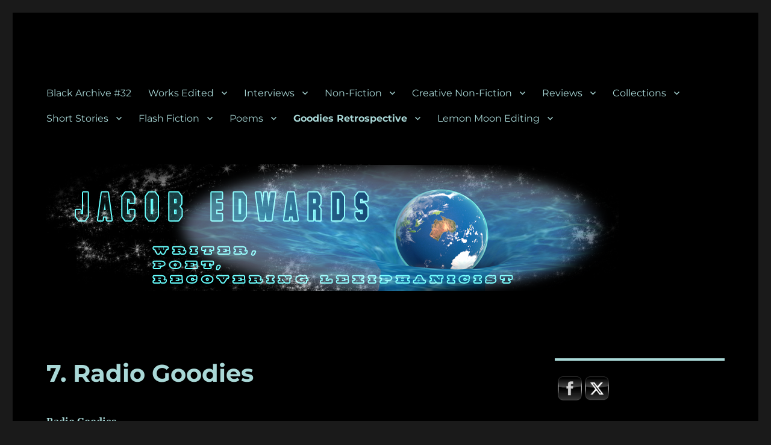

--- FILE ---
content_type: text/html; charset=UTF-8
request_url: https://www.jacobedwards.id.au/7-radio-goodies/
body_size: 29672
content:
<!DOCTYPE html>
<html lang="en" class="no-js">
<head>
	<meta charset="UTF-8">
	<meta name="viewport" content="width=device-width, initial-scale=1.0">
	<link rel="profile" href="https://gmpg.org/xfn/11">
		<script>
(function(html){html.className = html.className.replace(/\bno-js\b/,'js')})(document.documentElement);
//# sourceURL=twentysixteen_javascript_detection
</script>
<title>7. Radio Goodies &#8211; Jacob Edwards</title>
<meta name='robots' content='max-image-preview:large' />
<link rel='dns-prefetch' href='//fonts.googleapis.com' />
<link rel="alternate" type="application/rss+xml" title="Jacob Edwards &raquo; Feed" href="https://www.jacobedwards.id.au/feed/" />
<link rel="alternate" type="application/rss+xml" title="Jacob Edwards &raquo; Comments Feed" href="https://www.jacobedwards.id.au/comments/feed/" />
<link rel="alternate" title="oEmbed (JSON)" type="application/json+oembed" href="https://www.jacobedwards.id.au/wp-json/oembed/1.0/embed?url=https%3A%2F%2Fwww.jacobedwards.id.au%2F7-radio-goodies%2F" />
<link rel="alternate" title="oEmbed (XML)" type="text/xml+oembed" href="https://www.jacobedwards.id.au/wp-json/oembed/1.0/embed?url=https%3A%2F%2Fwww.jacobedwards.id.au%2F7-radio-goodies%2F&#038;format=xml" />
<style id='wp-img-auto-sizes-contain-inline-css'>
img:is([sizes=auto i],[sizes^="auto," i]){contain-intrinsic-size:3000px 1500px}
/*# sourceURL=wp-img-auto-sizes-contain-inline-css */
</style>
<style id='wp-emoji-styles-inline-css'>

	img.wp-smiley, img.emoji {
		display: inline !important;
		border: none !important;
		box-shadow: none !important;
		height: 1em !important;
		width: 1em !important;
		margin: 0 0.07em !important;
		vertical-align: -0.1em !important;
		background: none !important;
		padding: 0 !important;
	}
/*# sourceURL=wp-emoji-styles-inline-css */
</style>
<style id='wp-block-library-inline-css'>
:root{--wp-block-synced-color:#7a00df;--wp-block-synced-color--rgb:122,0,223;--wp-bound-block-color:var(--wp-block-synced-color);--wp-editor-canvas-background:#ddd;--wp-admin-theme-color:#007cba;--wp-admin-theme-color--rgb:0,124,186;--wp-admin-theme-color-darker-10:#006ba1;--wp-admin-theme-color-darker-10--rgb:0,107,160.5;--wp-admin-theme-color-darker-20:#005a87;--wp-admin-theme-color-darker-20--rgb:0,90,135;--wp-admin-border-width-focus:2px}@media (min-resolution:192dpi){:root{--wp-admin-border-width-focus:1.5px}}.wp-element-button{cursor:pointer}:root .has-very-light-gray-background-color{background-color:#eee}:root .has-very-dark-gray-background-color{background-color:#313131}:root .has-very-light-gray-color{color:#eee}:root .has-very-dark-gray-color{color:#313131}:root .has-vivid-green-cyan-to-vivid-cyan-blue-gradient-background{background:linear-gradient(135deg,#00d084,#0693e3)}:root .has-purple-crush-gradient-background{background:linear-gradient(135deg,#34e2e4,#4721fb 50%,#ab1dfe)}:root .has-hazy-dawn-gradient-background{background:linear-gradient(135deg,#faaca8,#dad0ec)}:root .has-subdued-olive-gradient-background{background:linear-gradient(135deg,#fafae1,#67a671)}:root .has-atomic-cream-gradient-background{background:linear-gradient(135deg,#fdd79a,#004a59)}:root .has-nightshade-gradient-background{background:linear-gradient(135deg,#330968,#31cdcf)}:root .has-midnight-gradient-background{background:linear-gradient(135deg,#020381,#2874fc)}:root{--wp--preset--font-size--normal:16px;--wp--preset--font-size--huge:42px}.has-regular-font-size{font-size:1em}.has-larger-font-size{font-size:2.625em}.has-normal-font-size{font-size:var(--wp--preset--font-size--normal)}.has-huge-font-size{font-size:var(--wp--preset--font-size--huge)}.has-text-align-center{text-align:center}.has-text-align-left{text-align:left}.has-text-align-right{text-align:right}.has-fit-text{white-space:nowrap!important}#end-resizable-editor-section{display:none}.aligncenter{clear:both}.items-justified-left{justify-content:flex-start}.items-justified-center{justify-content:center}.items-justified-right{justify-content:flex-end}.items-justified-space-between{justify-content:space-between}.screen-reader-text{border:0;clip-path:inset(50%);height:1px;margin:-1px;overflow:hidden;padding:0;position:absolute;width:1px;word-wrap:normal!important}.screen-reader-text:focus{background-color:#ddd;clip-path:none;color:#444;display:block;font-size:1em;height:auto;left:5px;line-height:normal;padding:15px 23px 14px;text-decoration:none;top:5px;width:auto;z-index:100000}html :where(.has-border-color){border-style:solid}html :where([style*=border-top-color]){border-top-style:solid}html :where([style*=border-right-color]){border-right-style:solid}html :where([style*=border-bottom-color]){border-bottom-style:solid}html :where([style*=border-left-color]){border-left-style:solid}html :where([style*=border-width]){border-style:solid}html :where([style*=border-top-width]){border-top-style:solid}html :where([style*=border-right-width]){border-right-style:solid}html :where([style*=border-bottom-width]){border-bottom-style:solid}html :where([style*=border-left-width]){border-left-style:solid}html :where(img[class*=wp-image-]){height:auto;max-width:100%}:where(figure){margin:0 0 1em}html :where(.is-position-sticky){--wp-admin--admin-bar--position-offset:var(--wp-admin--admin-bar--height,0px)}@media screen and (max-width:600px){html :where(.is-position-sticky){--wp-admin--admin-bar--position-offset:0px}}

/*# sourceURL=wp-block-library-inline-css */
</style><style id='wp-block-image-inline-css'>
.wp-block-image>a,.wp-block-image>figure>a{display:inline-block}.wp-block-image img{box-sizing:border-box;height:auto;max-width:100%;vertical-align:bottom}@media not (prefers-reduced-motion){.wp-block-image img.hide{visibility:hidden}.wp-block-image img.show{animation:show-content-image .4s}}.wp-block-image[style*=border-radius] img,.wp-block-image[style*=border-radius]>a{border-radius:inherit}.wp-block-image.has-custom-border img{box-sizing:border-box}.wp-block-image.aligncenter{text-align:center}.wp-block-image.alignfull>a,.wp-block-image.alignwide>a{width:100%}.wp-block-image.alignfull img,.wp-block-image.alignwide img{height:auto;width:100%}.wp-block-image .aligncenter,.wp-block-image .alignleft,.wp-block-image .alignright,.wp-block-image.aligncenter,.wp-block-image.alignleft,.wp-block-image.alignright{display:table}.wp-block-image .aligncenter>figcaption,.wp-block-image .alignleft>figcaption,.wp-block-image .alignright>figcaption,.wp-block-image.aligncenter>figcaption,.wp-block-image.alignleft>figcaption,.wp-block-image.alignright>figcaption{caption-side:bottom;display:table-caption}.wp-block-image .alignleft{float:left;margin:.5em 1em .5em 0}.wp-block-image .alignright{float:right;margin:.5em 0 .5em 1em}.wp-block-image .aligncenter{margin-left:auto;margin-right:auto}.wp-block-image :where(figcaption){margin-bottom:1em;margin-top:.5em}.wp-block-image.is-style-circle-mask img{border-radius:9999px}@supports ((-webkit-mask-image:none) or (mask-image:none)) or (-webkit-mask-image:none){.wp-block-image.is-style-circle-mask img{border-radius:0;-webkit-mask-image:url('data:image/svg+xml;utf8,<svg viewBox="0 0 100 100" xmlns="http://www.w3.org/2000/svg"><circle cx="50" cy="50" r="50"/></svg>');mask-image:url('data:image/svg+xml;utf8,<svg viewBox="0 0 100 100" xmlns="http://www.w3.org/2000/svg"><circle cx="50" cy="50" r="50"/></svg>');mask-mode:alpha;-webkit-mask-position:center;mask-position:center;-webkit-mask-repeat:no-repeat;mask-repeat:no-repeat;-webkit-mask-size:contain;mask-size:contain}}:root :where(.wp-block-image.is-style-rounded img,.wp-block-image .is-style-rounded img){border-radius:9999px}.wp-block-image figure{margin:0}.wp-lightbox-container{display:flex;flex-direction:column;position:relative}.wp-lightbox-container img{cursor:zoom-in}.wp-lightbox-container img:hover+button{opacity:1}.wp-lightbox-container button{align-items:center;backdrop-filter:blur(16px) saturate(180%);background-color:#5a5a5a40;border:none;border-radius:4px;cursor:zoom-in;display:flex;height:20px;justify-content:center;opacity:0;padding:0;position:absolute;right:16px;text-align:center;top:16px;width:20px;z-index:100}@media not (prefers-reduced-motion){.wp-lightbox-container button{transition:opacity .2s ease}}.wp-lightbox-container button:focus-visible{outline:3px auto #5a5a5a40;outline:3px auto -webkit-focus-ring-color;outline-offset:3px}.wp-lightbox-container button:hover{cursor:pointer;opacity:1}.wp-lightbox-container button:focus{opacity:1}.wp-lightbox-container button:focus,.wp-lightbox-container button:hover,.wp-lightbox-container button:not(:hover):not(:active):not(.has-background){background-color:#5a5a5a40;border:none}.wp-lightbox-overlay{box-sizing:border-box;cursor:zoom-out;height:100vh;left:0;overflow:hidden;position:fixed;top:0;visibility:hidden;width:100%;z-index:100000}.wp-lightbox-overlay .close-button{align-items:center;cursor:pointer;display:flex;justify-content:center;min-height:40px;min-width:40px;padding:0;position:absolute;right:calc(env(safe-area-inset-right) + 16px);top:calc(env(safe-area-inset-top) + 16px);z-index:5000000}.wp-lightbox-overlay .close-button:focus,.wp-lightbox-overlay .close-button:hover,.wp-lightbox-overlay .close-button:not(:hover):not(:active):not(.has-background){background:none;border:none}.wp-lightbox-overlay .lightbox-image-container{height:var(--wp--lightbox-container-height);left:50%;overflow:hidden;position:absolute;top:50%;transform:translate(-50%,-50%);transform-origin:top left;width:var(--wp--lightbox-container-width);z-index:9999999999}.wp-lightbox-overlay .wp-block-image{align-items:center;box-sizing:border-box;display:flex;height:100%;justify-content:center;margin:0;position:relative;transform-origin:0 0;width:100%;z-index:3000000}.wp-lightbox-overlay .wp-block-image img{height:var(--wp--lightbox-image-height);min-height:var(--wp--lightbox-image-height);min-width:var(--wp--lightbox-image-width);width:var(--wp--lightbox-image-width)}.wp-lightbox-overlay .wp-block-image figcaption{display:none}.wp-lightbox-overlay button{background:none;border:none}.wp-lightbox-overlay .scrim{background-color:#fff;height:100%;opacity:.9;position:absolute;width:100%;z-index:2000000}.wp-lightbox-overlay.active{visibility:visible}@media not (prefers-reduced-motion){.wp-lightbox-overlay.active{animation:turn-on-visibility .25s both}.wp-lightbox-overlay.active img{animation:turn-on-visibility .35s both}.wp-lightbox-overlay.show-closing-animation:not(.active){animation:turn-off-visibility .35s both}.wp-lightbox-overlay.show-closing-animation:not(.active) img{animation:turn-off-visibility .25s both}.wp-lightbox-overlay.zoom.active{animation:none;opacity:1;visibility:visible}.wp-lightbox-overlay.zoom.active .lightbox-image-container{animation:lightbox-zoom-in .4s}.wp-lightbox-overlay.zoom.active .lightbox-image-container img{animation:none}.wp-lightbox-overlay.zoom.active .scrim{animation:turn-on-visibility .4s forwards}.wp-lightbox-overlay.zoom.show-closing-animation:not(.active){animation:none}.wp-lightbox-overlay.zoom.show-closing-animation:not(.active) .lightbox-image-container{animation:lightbox-zoom-out .4s}.wp-lightbox-overlay.zoom.show-closing-animation:not(.active) .lightbox-image-container img{animation:none}.wp-lightbox-overlay.zoom.show-closing-animation:not(.active) .scrim{animation:turn-off-visibility .4s forwards}}@keyframes show-content-image{0%{visibility:hidden}99%{visibility:hidden}to{visibility:visible}}@keyframes turn-on-visibility{0%{opacity:0}to{opacity:1}}@keyframes turn-off-visibility{0%{opacity:1;visibility:visible}99%{opacity:0;visibility:visible}to{opacity:0;visibility:hidden}}@keyframes lightbox-zoom-in{0%{transform:translate(calc((-100vw + var(--wp--lightbox-scrollbar-width))/2 + var(--wp--lightbox-initial-left-position)),calc(-50vh + var(--wp--lightbox-initial-top-position))) scale(var(--wp--lightbox-scale))}to{transform:translate(-50%,-50%) scale(1)}}@keyframes lightbox-zoom-out{0%{transform:translate(-50%,-50%) scale(1);visibility:visible}99%{visibility:visible}to{transform:translate(calc((-100vw + var(--wp--lightbox-scrollbar-width))/2 + var(--wp--lightbox-initial-left-position)),calc(-50vh + var(--wp--lightbox-initial-top-position))) scale(var(--wp--lightbox-scale));visibility:hidden}}
/*# sourceURL=https://www.jacobedwards.id.au/wp-includes/blocks/image/style.min.css */
</style>
<style id='wp-block-image-theme-inline-css'>
:root :where(.wp-block-image figcaption){color:#555;font-size:13px;text-align:center}.is-dark-theme :root :where(.wp-block-image figcaption){color:#ffffffa6}.wp-block-image{margin:0 0 1em}
/*# sourceURL=https://www.jacobedwards.id.au/wp-includes/blocks/image/theme.min.css */
</style>
<style id='wp-block-paragraph-inline-css'>
.is-small-text{font-size:.875em}.is-regular-text{font-size:1em}.is-large-text{font-size:2.25em}.is-larger-text{font-size:3em}.has-drop-cap:not(:focus):first-letter{float:left;font-size:8.4em;font-style:normal;font-weight:100;line-height:.68;margin:.05em .1em 0 0;text-transform:uppercase}body.rtl .has-drop-cap:not(:focus):first-letter{float:none;margin-left:.1em}p.has-drop-cap.has-background{overflow:hidden}:root :where(p.has-background){padding:1.25em 2.375em}:where(p.has-text-color:not(.has-link-color)) a{color:inherit}p.has-text-align-left[style*="writing-mode:vertical-lr"],p.has-text-align-right[style*="writing-mode:vertical-rl"]{rotate:180deg}
/*# sourceURL=https://www.jacobedwards.id.au/wp-includes/blocks/paragraph/style.min.css */
</style>
<style id='wp-block-separator-inline-css'>
@charset "UTF-8";.wp-block-separator{border:none;border-top:2px solid}:root :where(.wp-block-separator.is-style-dots){height:auto;line-height:1;text-align:center}:root :where(.wp-block-separator.is-style-dots):before{color:currentColor;content:"···";font-family:serif;font-size:1.5em;letter-spacing:2em;padding-left:2em}.wp-block-separator.is-style-dots{background:none!important;border:none!important}
/*# sourceURL=https://www.jacobedwards.id.au/wp-includes/blocks/separator/style.min.css */
</style>
<style id='wp-block-separator-theme-inline-css'>
.wp-block-separator.has-css-opacity{opacity:.4}.wp-block-separator{border:none;border-bottom:2px solid;margin-left:auto;margin-right:auto}.wp-block-separator.has-alpha-channel-opacity{opacity:1}.wp-block-separator:not(.is-style-wide):not(.is-style-dots){width:100px}.wp-block-separator.has-background:not(.is-style-dots){border-bottom:none;height:1px}.wp-block-separator.has-background:not(.is-style-wide):not(.is-style-dots){height:2px}
/*# sourceURL=https://www.jacobedwards.id.au/wp-includes/blocks/separator/theme.min.css */
</style>
<style id='global-styles-inline-css'>
:root{--wp--preset--aspect-ratio--square: 1;--wp--preset--aspect-ratio--4-3: 4/3;--wp--preset--aspect-ratio--3-4: 3/4;--wp--preset--aspect-ratio--3-2: 3/2;--wp--preset--aspect-ratio--2-3: 2/3;--wp--preset--aspect-ratio--16-9: 16/9;--wp--preset--aspect-ratio--9-16: 9/16;--wp--preset--color--black: #000000;--wp--preset--color--cyan-bluish-gray: #abb8c3;--wp--preset--color--white: #fff;--wp--preset--color--pale-pink: #f78da7;--wp--preset--color--vivid-red: #cf2e2e;--wp--preset--color--luminous-vivid-orange: #ff6900;--wp--preset--color--luminous-vivid-amber: #fcb900;--wp--preset--color--light-green-cyan: #7bdcb5;--wp--preset--color--vivid-green-cyan: #00d084;--wp--preset--color--pale-cyan-blue: #8ed1fc;--wp--preset--color--vivid-cyan-blue: #0693e3;--wp--preset--color--vivid-purple: #9b51e0;--wp--preset--color--dark-gray: #1a1a1a;--wp--preset--color--medium-gray: #686868;--wp--preset--color--light-gray: #e5e5e5;--wp--preset--color--blue-gray: #4d545c;--wp--preset--color--bright-blue: #007acc;--wp--preset--color--light-blue: #9adffd;--wp--preset--color--dark-brown: #402b30;--wp--preset--color--medium-brown: #774e24;--wp--preset--color--dark-red: #640c1f;--wp--preset--color--bright-red: #ff675f;--wp--preset--color--yellow: #ffef8e;--wp--preset--gradient--vivid-cyan-blue-to-vivid-purple: linear-gradient(135deg,rgb(6,147,227) 0%,rgb(155,81,224) 100%);--wp--preset--gradient--light-green-cyan-to-vivid-green-cyan: linear-gradient(135deg,rgb(122,220,180) 0%,rgb(0,208,130) 100%);--wp--preset--gradient--luminous-vivid-amber-to-luminous-vivid-orange: linear-gradient(135deg,rgb(252,185,0) 0%,rgb(255,105,0) 100%);--wp--preset--gradient--luminous-vivid-orange-to-vivid-red: linear-gradient(135deg,rgb(255,105,0) 0%,rgb(207,46,46) 100%);--wp--preset--gradient--very-light-gray-to-cyan-bluish-gray: linear-gradient(135deg,rgb(238,238,238) 0%,rgb(169,184,195) 100%);--wp--preset--gradient--cool-to-warm-spectrum: linear-gradient(135deg,rgb(74,234,220) 0%,rgb(151,120,209) 20%,rgb(207,42,186) 40%,rgb(238,44,130) 60%,rgb(251,105,98) 80%,rgb(254,248,76) 100%);--wp--preset--gradient--blush-light-purple: linear-gradient(135deg,rgb(255,206,236) 0%,rgb(152,150,240) 100%);--wp--preset--gradient--blush-bordeaux: linear-gradient(135deg,rgb(254,205,165) 0%,rgb(254,45,45) 50%,rgb(107,0,62) 100%);--wp--preset--gradient--luminous-dusk: linear-gradient(135deg,rgb(255,203,112) 0%,rgb(199,81,192) 50%,rgb(65,88,208) 100%);--wp--preset--gradient--pale-ocean: linear-gradient(135deg,rgb(255,245,203) 0%,rgb(182,227,212) 50%,rgb(51,167,181) 100%);--wp--preset--gradient--electric-grass: linear-gradient(135deg,rgb(202,248,128) 0%,rgb(113,206,126) 100%);--wp--preset--gradient--midnight: linear-gradient(135deg,rgb(2,3,129) 0%,rgb(40,116,252) 100%);--wp--preset--font-size--small: 13px;--wp--preset--font-size--medium: 20px;--wp--preset--font-size--large: 36px;--wp--preset--font-size--x-large: 42px;--wp--preset--spacing--20: 0.44rem;--wp--preset--spacing--30: 0.67rem;--wp--preset--spacing--40: 1rem;--wp--preset--spacing--50: 1.5rem;--wp--preset--spacing--60: 2.25rem;--wp--preset--spacing--70: 3.38rem;--wp--preset--spacing--80: 5.06rem;--wp--preset--shadow--natural: 6px 6px 9px rgba(0, 0, 0, 0.2);--wp--preset--shadow--deep: 12px 12px 50px rgba(0, 0, 0, 0.4);--wp--preset--shadow--sharp: 6px 6px 0px rgba(0, 0, 0, 0.2);--wp--preset--shadow--outlined: 6px 6px 0px -3px rgb(255, 255, 255), 6px 6px rgb(0, 0, 0);--wp--preset--shadow--crisp: 6px 6px 0px rgb(0, 0, 0);}:where(.is-layout-flex){gap: 0.5em;}:where(.is-layout-grid){gap: 0.5em;}body .is-layout-flex{display: flex;}.is-layout-flex{flex-wrap: wrap;align-items: center;}.is-layout-flex > :is(*, div){margin: 0;}body .is-layout-grid{display: grid;}.is-layout-grid > :is(*, div){margin: 0;}:where(.wp-block-columns.is-layout-flex){gap: 2em;}:where(.wp-block-columns.is-layout-grid){gap: 2em;}:where(.wp-block-post-template.is-layout-flex){gap: 1.25em;}:where(.wp-block-post-template.is-layout-grid){gap: 1.25em;}.has-black-color{color: var(--wp--preset--color--black) !important;}.has-cyan-bluish-gray-color{color: var(--wp--preset--color--cyan-bluish-gray) !important;}.has-white-color{color: var(--wp--preset--color--white) !important;}.has-pale-pink-color{color: var(--wp--preset--color--pale-pink) !important;}.has-vivid-red-color{color: var(--wp--preset--color--vivid-red) !important;}.has-luminous-vivid-orange-color{color: var(--wp--preset--color--luminous-vivid-orange) !important;}.has-luminous-vivid-amber-color{color: var(--wp--preset--color--luminous-vivid-amber) !important;}.has-light-green-cyan-color{color: var(--wp--preset--color--light-green-cyan) !important;}.has-vivid-green-cyan-color{color: var(--wp--preset--color--vivid-green-cyan) !important;}.has-pale-cyan-blue-color{color: var(--wp--preset--color--pale-cyan-blue) !important;}.has-vivid-cyan-blue-color{color: var(--wp--preset--color--vivid-cyan-blue) !important;}.has-vivid-purple-color{color: var(--wp--preset--color--vivid-purple) !important;}.has-black-background-color{background-color: var(--wp--preset--color--black) !important;}.has-cyan-bluish-gray-background-color{background-color: var(--wp--preset--color--cyan-bluish-gray) !important;}.has-white-background-color{background-color: var(--wp--preset--color--white) !important;}.has-pale-pink-background-color{background-color: var(--wp--preset--color--pale-pink) !important;}.has-vivid-red-background-color{background-color: var(--wp--preset--color--vivid-red) !important;}.has-luminous-vivid-orange-background-color{background-color: var(--wp--preset--color--luminous-vivid-orange) !important;}.has-luminous-vivid-amber-background-color{background-color: var(--wp--preset--color--luminous-vivid-amber) !important;}.has-light-green-cyan-background-color{background-color: var(--wp--preset--color--light-green-cyan) !important;}.has-vivid-green-cyan-background-color{background-color: var(--wp--preset--color--vivid-green-cyan) !important;}.has-pale-cyan-blue-background-color{background-color: var(--wp--preset--color--pale-cyan-blue) !important;}.has-vivid-cyan-blue-background-color{background-color: var(--wp--preset--color--vivid-cyan-blue) !important;}.has-vivid-purple-background-color{background-color: var(--wp--preset--color--vivid-purple) !important;}.has-black-border-color{border-color: var(--wp--preset--color--black) !important;}.has-cyan-bluish-gray-border-color{border-color: var(--wp--preset--color--cyan-bluish-gray) !important;}.has-white-border-color{border-color: var(--wp--preset--color--white) !important;}.has-pale-pink-border-color{border-color: var(--wp--preset--color--pale-pink) !important;}.has-vivid-red-border-color{border-color: var(--wp--preset--color--vivid-red) !important;}.has-luminous-vivid-orange-border-color{border-color: var(--wp--preset--color--luminous-vivid-orange) !important;}.has-luminous-vivid-amber-border-color{border-color: var(--wp--preset--color--luminous-vivid-amber) !important;}.has-light-green-cyan-border-color{border-color: var(--wp--preset--color--light-green-cyan) !important;}.has-vivid-green-cyan-border-color{border-color: var(--wp--preset--color--vivid-green-cyan) !important;}.has-pale-cyan-blue-border-color{border-color: var(--wp--preset--color--pale-cyan-blue) !important;}.has-vivid-cyan-blue-border-color{border-color: var(--wp--preset--color--vivid-cyan-blue) !important;}.has-vivid-purple-border-color{border-color: var(--wp--preset--color--vivid-purple) !important;}.has-vivid-cyan-blue-to-vivid-purple-gradient-background{background: var(--wp--preset--gradient--vivid-cyan-blue-to-vivid-purple) !important;}.has-light-green-cyan-to-vivid-green-cyan-gradient-background{background: var(--wp--preset--gradient--light-green-cyan-to-vivid-green-cyan) !important;}.has-luminous-vivid-amber-to-luminous-vivid-orange-gradient-background{background: var(--wp--preset--gradient--luminous-vivid-amber-to-luminous-vivid-orange) !important;}.has-luminous-vivid-orange-to-vivid-red-gradient-background{background: var(--wp--preset--gradient--luminous-vivid-orange-to-vivid-red) !important;}.has-very-light-gray-to-cyan-bluish-gray-gradient-background{background: var(--wp--preset--gradient--very-light-gray-to-cyan-bluish-gray) !important;}.has-cool-to-warm-spectrum-gradient-background{background: var(--wp--preset--gradient--cool-to-warm-spectrum) !important;}.has-blush-light-purple-gradient-background{background: var(--wp--preset--gradient--blush-light-purple) !important;}.has-blush-bordeaux-gradient-background{background: var(--wp--preset--gradient--blush-bordeaux) !important;}.has-luminous-dusk-gradient-background{background: var(--wp--preset--gradient--luminous-dusk) !important;}.has-pale-ocean-gradient-background{background: var(--wp--preset--gradient--pale-ocean) !important;}.has-electric-grass-gradient-background{background: var(--wp--preset--gradient--electric-grass) !important;}.has-midnight-gradient-background{background: var(--wp--preset--gradient--midnight) !important;}.has-small-font-size{font-size: var(--wp--preset--font-size--small) !important;}.has-medium-font-size{font-size: var(--wp--preset--font-size--medium) !important;}.has-large-font-size{font-size: var(--wp--preset--font-size--large) !important;}.has-x-large-font-size{font-size: var(--wp--preset--font-size--x-large) !important;}
/*# sourceURL=global-styles-inline-css */
</style>

<style id='classic-theme-styles-inline-css'>
/*! This file is auto-generated */
.wp-block-button__link{color:#fff;background-color:#32373c;border-radius:9999px;box-shadow:none;text-decoration:none;padding:calc(.667em + 2px) calc(1.333em + 2px);font-size:1.125em}.wp-block-file__button{background:#32373c;color:#fff;text-decoration:none}
/*# sourceURL=/wp-includes/css/classic-themes.min.css */
</style>
<link rel='stylesheet' id='SFSIPLUSmainCss-css' href='https://www.jacobedwards.id.au/wp-content/plugins/ultimate-social-media-plus/css/sfsi-style.css?ver=3.7.1' media='all' />
<link rel='stylesheet' id='disable_sfsiplus-css' href='https://www.jacobedwards.id.au/wp-content/plugins/ultimate-social-media-plus/css/disable_sfsi.css?ver=6.9' media='all' />
<link rel='stylesheet' id='twentysixteen-fonts-css' href='https://www.jacobedwards.id.au/wp-content/themes/twentysixteen/fonts/merriweather-plus-montserrat-plus-inconsolata.css?ver=20230328' media='all' />
<link rel='stylesheet' id='genericons-css' href='https://www.jacobedwards.id.au/wp-content/themes/twentysixteen/genericons/genericons.css?ver=20251101' media='all' />
<link rel='stylesheet' id='twentysixteen-style-css' href='https://www.jacobedwards.id.au/wp-content/themes/twentysixteen/style.css?ver=20251202' media='all' />
<style id='twentysixteen-style-inline-css'>

		/* Custom Page Background Color */
		.site {
			background-color: #000000;
		}

		mark,
		ins,
		button,
		button[disabled]:hover,
		button[disabled]:focus,
		input[type="button"],
		input[type="button"][disabled]:hover,
		input[type="button"][disabled]:focus,
		input[type="reset"],
		input[type="reset"][disabled]:hover,
		input[type="reset"][disabled]:focus,
		input[type="submit"],
		input[type="submit"][disabled]:hover,
		input[type="submit"][disabled]:focus,
		.menu-toggle.toggled-on,
		.menu-toggle.toggled-on:hover,
		.menu-toggle.toggled-on:focus,
		.pagination .prev,
		.pagination .next,
		.pagination .prev:hover,
		.pagination .prev:focus,
		.pagination .next:hover,
		.pagination .next:focus,
		.pagination .nav-links:before,
		.pagination .nav-links:after,
		.widget_calendar tbody a,
		.widget_calendar tbody a:hover,
		.widget_calendar tbody a:focus,
		.page-links a,
		.page-links a:hover,
		.page-links a:focus {
			color: #000000;
		}

		@media screen and (min-width: 56.875em) {
			.main-navigation ul ul li {
				background-color: #000000;
			}

			.main-navigation ul ul:after {
				border-top-color: #000000;
				border-bottom-color: #000000;
			}
		}
	

		/* Custom Main Text Color */
		body,
		blockquote cite,
		blockquote small,
		.main-navigation a,
		.menu-toggle,
		.dropdown-toggle,
		.social-navigation a,
		.post-navigation a,
		.pagination a:hover,
		.pagination a:focus,
		.widget-title a,
		.site-branding .site-title a,
		.entry-title a,
		.page-links > .page-links-title,
		.comment-author,
		.comment-reply-title small a:hover,
		.comment-reply-title small a:focus {
			color: #a9d8d7;
		}

		blockquote,
		.menu-toggle.toggled-on,
		.menu-toggle.toggled-on:hover,
		.menu-toggle.toggled-on:focus,
		.post-navigation,
		.post-navigation div + div,
		.pagination,
		.widget,
		.page-header,
		.page-links a,
		.comments-title,
		.comment-reply-title {
			border-color: #a9d8d7;
		}

		button,
		button[disabled]:hover,
		button[disabled]:focus,
		input[type="button"],
		input[type="button"][disabled]:hover,
		input[type="button"][disabled]:focus,
		input[type="reset"],
		input[type="reset"][disabled]:hover,
		input[type="reset"][disabled]:focus,
		input[type="submit"],
		input[type="submit"][disabled]:hover,
		input[type="submit"][disabled]:focus,
		.menu-toggle.toggled-on,
		.menu-toggle.toggled-on:hover,
		.menu-toggle.toggled-on:focus,
		.pagination:before,
		.pagination:after,
		.pagination .prev,
		.pagination .next,
		.page-links a {
			background-color: #a9d8d7;
		}

		/* Border Color */
		fieldset,
		pre,
		abbr,
		acronym,
		table,
		th,
		td,
		input[type="date"],
		input[type="time"],
		input[type="datetime-local"],
		input[type="week"],
		input[type="month"],
		input[type="text"],
		input[type="email"],
		input[type="url"],
		input[type="password"],
		input[type="search"],
		input[type="tel"],
		input[type="number"],
		textarea,
		.main-navigation li,
		.main-navigation .primary-menu,
		.menu-toggle,
		.dropdown-toggle:after,
		.social-navigation a,
		.image-navigation,
		.comment-navigation,
		.tagcloud a,
		.entry-content,
		.entry-summary,
		.page-links a,
		.page-links > span,
		.comment-list article,
		.comment-list .pingback,
		.comment-list .trackback,
		.comment-reply-link,
		.no-comments,
		.widecolumn .mu_register .mu_alert {
			border-color: rgba( 169, 216, 215, 0.2);
		}

		hr,
		code {
			background-color: rgba( 169, 216, 215, 0.2);
		}

		@media screen and (min-width: 56.875em) {
			.main-navigation ul ul,
			.main-navigation ul ul li {
				border-color: rgba( 169, 216, 215, 0.2);
			}

			.main-navigation ul ul:before {
				border-top-color: rgba( 169, 216, 215, 0.2);
				border-bottom-color: rgba( 169, 216, 215, 0.2);
			}
		}
	

		/* Custom Secondary Text Color */

		/**
		 * IE8 and earlier will drop any block with CSS3 selectors.
		 * Do not combine these styles with the next block.
		 */
		body:not(.search-results) .entry-summary {
			color: #9fd680;
		}

		blockquote,
		.post-password-form label,
		a:hover,
		a:focus,
		a:active,
		.post-navigation .meta-nav,
		.image-navigation,
		.comment-navigation,
		.widget_recent_entries .post-date,
		.widget_rss .rss-date,
		.widget_rss cite,
		.site-description,
		.author-bio,
		.entry-footer,
		.entry-footer a,
		.sticky-post,
		.taxonomy-description,
		.entry-caption,
		.comment-metadata,
		.pingback .edit-link,
		.comment-metadata a,
		.pingback .comment-edit-link,
		.comment-form label,
		.comment-notes,
		.comment-awaiting-moderation,
		.logged-in-as,
		.form-allowed-tags,
		.site-info,
		.site-info a,
		.wp-caption .wp-caption-text,
		.gallery-caption,
		.widecolumn label,
		.widecolumn .mu_register label {
			color: #9fd680;
		}

		.widget_calendar tbody a:hover,
		.widget_calendar tbody a:focus {
			background-color: #9fd680;
		}
	
/*# sourceURL=twentysixteen-style-inline-css */
</style>
<link rel='stylesheet' id='twentysixteen-block-style-css' href='https://www.jacobedwards.id.au/wp-content/themes/twentysixteen/css/blocks.css?ver=20240817' media='all' />
<link rel='stylesheet' id='mm-compiled-options-mobmenu-css' href='https://www.jacobedwards.id.au/wp-content/uploads/dynamic-mobmenu.css?ver=2.8.8-641' media='all' />
<link rel='stylesheet' id='mm-google-webfont-dosis-css' href='//fonts.googleapis.com/css?family=Dosis%3Ainherit%2C400&#038;subset=latin%2Clatin-ext&#038;ver=6.9' media='all' />
<link rel='stylesheet' id='cssmobmenu-icons-css' href='https://www.jacobedwards.id.au/wp-content/plugins/mobile-menu/includes/css/mobmenu-icons.css?ver=6.9' media='all' />
<link rel='stylesheet' id='cssmobmenu-css' href='https://www.jacobedwards.id.au/wp-content/plugins/mobile-menu/includes/css/mobmenu.css?ver=2.8.8' media='all' />
<script src="https://www.jacobedwards.id.au/wp-includes/js/jquery/jquery.min.js?ver=3.7.1" id="jquery-core-js"></script>
<script src="https://www.jacobedwards.id.au/wp-includes/js/jquery/jquery-migrate.min.js?ver=3.4.1" id="jquery-migrate-js"></script>
<script id="twentysixteen-script-js-extra">
var screenReaderText = {"expand":"expand child menu","collapse":"collapse child menu"};
//# sourceURL=twentysixteen-script-js-extra
</script>
<script src="https://www.jacobedwards.id.au/wp-content/themes/twentysixteen/js/functions.js?ver=20230629" id="twentysixteen-script-js" defer data-wp-strategy="defer"></script>
<script src="https://www.jacobedwards.id.au/wp-content/plugins/mobile-menu/includes/js/mobmenu.js?ver=2.8.8" id="mobmenujs-js"></script>
<link rel="https://api.w.org/" href="https://www.jacobedwards.id.au/wp-json/" /><link rel="alternate" title="JSON" type="application/json" href="https://www.jacobedwards.id.au/wp-json/wp/v2/pages/914" /><link rel="EditURI" type="application/rsd+xml" title="RSD" href="https://www.jacobedwards.id.au/xmlrpc.php?rsd" />
<meta name="generator" content="WordPress 6.9" />
<link rel="canonical" href="https://www.jacobedwards.id.au/7-radio-goodies/" />
<link rel='shortlink' href='https://www.jacobedwards.id.au/?p=914' />
	<script>
		window.addEventListener("sfsi_plus_functions_loaded", function() {
			var body = document.getElementsByTagName('body')[0];
			// console.log(body);
			body.classList.add("sfsi_plus_3.53");
		})
		// window.addEventListener('sfsi_plus_functions_loaded',function(e) {
		// 	jQuery("body").addClass("sfsi_plus_3.53")
		// });
		jQuery(document).ready(function(e) {
			jQuery("body").addClass("sfsi_plus_3.53")
		});

		function sfsi_plus_processfurther(ref) {
			var feed_id = '';
			var feedtype = 8;
			var email = jQuery(ref).find('input[name="email"]').val();
			var filter = /^(([^<>()[\]\\.,;:\s@\"]+(\.[^<>()[\]\\.,;:\s@\"]+)*)|(\".+\"))@((\[[0-9]{1,3}\.[0-9]{1,3}\.[0-9]{1,3}\.[0-9]{1,3}\])|(([a-zA-Z\-0-9]+\.)+[a-zA-Z]{2,}))$/;
			if ((email != "Enter your email") && (filter.test(email))) {
				if (feedtype == "8") {
					var url = "https://api.follow.it/subscription-form/" + feed_id + "/" + feedtype;
					window.open(url, "popupwindow", "scrollbars=yes,width=1080,height=760");
					return true;
				}
			} else {
				alert("Please enter email address");
				jQuery(ref).find('input[name="email"]').focus();
				return false;
			}
		}
	</script>
	<style>
		.sfsi_plus_subscribe_Popinner {
			width: 100% !important;
			height: auto !important;
			border: 1px solid #b5b5b5 !important;
			padding: 18px 0px !important;
			background-color: #ffffff !important;
		}

		.sfsi_plus_subscribe_Popinner form {
			margin: 0 20px !important;
		}

		.sfsi_plus_subscribe_Popinner h5 {
			font-family: Helvetica,Arial,sans-serif !important;

			font-weight: bold !important;
			color: #000000 !important;
			font-size: 16px !important;
			text-align: center !important;
			margin: 0 0 10px !important;
			padding: 0 !important;
		}

		.sfsi_plus_subscription_form_field {
			margin: 5px 0 !important;
			width: 100% !important;
			display: inline-flex;
			display: -webkit-inline-flex;
		}

		.sfsi_plus_subscription_form_field input {
			width: 100% !important;
			padding: 10px 0px !important;
		}

		.sfsi_plus_subscribe_Popinner input[type=email] {
			font-family: Helvetica,Arial,sans-serif !important;

			font-style: normal !important;
			color:  !important;
			font-size: 14px !important;
			text-align: center !important;
		}

		.sfsi_plus_subscribe_Popinner input[type=email]::-webkit-input-placeholder {
			font-family: Helvetica,Arial,sans-serif !important;

			font-style: normal !important;
			color:  !important;
			font-size: 14px !important;
			text-align: center !important;
		}

		.sfsi_plus_subscribe_Popinner input[type=email]:-moz-placeholder {
			/* Firefox 18- */
			font-family: Helvetica,Arial,sans-serif !important;

			font-style: normal !important;
			color:  !important;
			font-size: 14px !important;
			text-align: center !important;
		}

		.sfsi_plus_subscribe_Popinner input[type=email]::-moz-placeholder {
			/* Firefox 19+ */
			font-family: Helvetica,Arial,sans-serif !important;

			font-style: normal !important;
			color:  !important;
			font-size: 14px !important;
			text-align: center !important;
		}

		.sfsi_plus_subscribe_Popinner input[type=email]:-ms-input-placeholder {
			font-family: Helvetica,Arial,sans-serif !important;

			font-style: normal !important;
			color:  !important;
			font-size: 14px !important;
			text-align: center !important;
		}

		.sfsi_plus_subscribe_Popinner input[type=submit] {
			font-family: Helvetica,Arial,sans-serif !important;

			font-weight: bold !important;
			color: #000000 !important;
			font-size: 16px !important;
			text-align: center !important;
			background-color: #dedede !important;
		}
	</style>
			<style type="text/css" id="twentysixteen-header-css">
		.site-branding {
			margin: 0 auto 0 0;
		}

		.site-branding .site-title,
		.site-description {
			clip-path: inset(50%);
			position: absolute;
		}
		</style>
		<link rel="icon" href="https://www.jacobedwards.id.au/wp-content/uploads/2019/07/cropped-Site-Icon-9-32x32.png" sizes="32x32" />
<link rel="icon" href="https://www.jacobedwards.id.au/wp-content/uploads/2019/07/cropped-Site-Icon-9-192x192.png" sizes="192x192" />
<link rel="apple-touch-icon" href="https://www.jacobedwards.id.au/wp-content/uploads/2019/07/cropped-Site-Icon-9-180x180.png" />
<meta name="msapplication-TileImage" content="https://www.jacobedwards.id.au/wp-content/uploads/2019/07/cropped-Site-Icon-9-270x270.png" />
</head>

<body class="wp-singular page-template-default page page-id-914 wp-embed-responsive wp-theme-twentysixteen sfsi_plus_actvite_theme_transparent mob-menu-slideout-over">
<div id="page" class="site">
	<div class="site-inner">
		<a class="skip-link screen-reader-text" href="#content">
			Skip to content		</a>

		<header id="masthead" class="site-header">
			<div class="site-header-main">
				<div class="site-branding">
											<p class="site-title"><a href="https://www.jacobedwards.id.au/" rel="home noopener noreferrer" data-wpel-link="internal" target="_self">Jacob Edwards</a></p>
												<p class="site-description">Writer, Poet, Recovering Lexiphanicist</p>
									</div><!-- .site-branding -->

									<button id="menu-toggle" class="menu-toggle">Menu</button>

					<div id="site-header-menu" class="site-header-menu">
													<nav id="site-navigation" class="main-navigation" aria-label="Primary Menu">
								<div class="menu-publications-container"><ul id="menu-publications" class="primary-menu"><li id="menu-item-87" class="menu-item menu-item-type-post_type menu-item-object-page menu-item-87"><a href="https://www.jacobedwards.id.au/black-archive-32/" data-wpel-link="internal" target="_self" rel="noopener noreferrer">Black Archive #32</a></li>
<li id="menu-item-50" class="menu-item menu-item-type-post_type menu-item-object-page menu-item-has-children menu-item-50"><a href="https://www.jacobedwards.id.au/works-edited/" data-wpel-link="internal" target="_self" rel="noopener noreferrer">Works Edited</a>
<ul class="sub-menu">
	<li id="menu-item-119" class="menu-item menu-item-type-post_type menu-item-object-page menu-item-119"><a href="https://www.jacobedwards.id.au/asim-45/" data-wpel-link="internal" target="_self" rel="noopener noreferrer">ASIM #45</a></li>
	<li id="menu-item-138" class="menu-item menu-item-type-post_type menu-item-object-page menu-item-138"><a href="https://www.jacobedwards.id.au/asim-50/" data-wpel-link="internal" target="_self" rel="noopener noreferrer">ASIM #50</a></li>
	<li id="menu-item-131" class="menu-item menu-item-type-post_type menu-item-object-page menu-item-131"><a href="https://www.jacobedwards.id.au/asim-55/" data-wpel-link="internal" target="_self" rel="noopener noreferrer">ASIM #55</a></li>
	<li id="menu-item-143" class="menu-item menu-item-type-post_type menu-item-object-page menu-item-143"><a href="https://www.jacobedwards.id.au/sirens/" data-wpel-link="internal" target="_self" rel="noopener noreferrer">Sirens</a></li>
</ul>
</li>
<li id="menu-item-150" class="menu-item menu-item-type-post_type menu-item-object-page menu-item-has-children menu-item-150"><a href="https://www.jacobedwards.id.au/interviews/" data-wpel-link="internal" target="_self" rel="noopener noreferrer">Interviews</a>
<ul class="sub-menu">
	<li id="menu-item-151" class="menu-item menu-item-type-post_type menu-item-object-page menu-item-151"><a href="https://www.jacobedwards.id.au/interviewed-by/" data-wpel-link="internal" target="_self" rel="noopener noreferrer">Interviewed</a></li>
	<li id="menu-item-152" class="menu-item menu-item-type-post_type menu-item-object-page menu-item-152"><a href="https://www.jacobedwards.id.au/interviewing/" data-wpel-link="internal" target="_self" rel="noopener noreferrer">Interviewing</a></li>
</ul>
</li>
<li id="menu-item-49" class="menu-item menu-item-type-post_type menu-item-object-page menu-item-has-children menu-item-49"><a href="https://www.jacobedwards.id.au/articles/" data-wpel-link="internal" target="_self" rel="noopener noreferrer">Non-Fiction</a>
<ul class="sub-menu">
	<li id="menu-item-424" class="menu-item menu-item-type-post_type menu-item-object-page menu-item-424"><a href="https://www.jacobedwards.id.au/ancient-history-articles/" data-wpel-link="internal" target="_self" rel="noopener noreferrer">Ancient History Articles</a></li>
	<li id="menu-item-425" class="menu-item menu-item-type-post_type menu-item-object-page menu-item-425"><a href="https://www.jacobedwards.id.au/chess-articles/" data-wpel-link="internal" target="_self" rel="noopener noreferrer">Chess Articles</a></li>
	<li id="menu-item-419" class="menu-item menu-item-type-post_type menu-item-object-page menu-item-419"><a href="https://www.jacobedwards.id.au/editorials-commentaries/" data-wpel-link="internal" target="_self" rel="noopener noreferrer">Editorials &#038; Commentaries</a></li>
	<li id="menu-item-420" class="menu-item menu-item-type-post_type menu-item-object-page menu-item-420"><a href="https://www.jacobedwards.id.au/opinion-pieces/" data-wpel-link="internal" target="_self" rel="noopener noreferrer">Opinion Pieces</a></li>
	<li id="menu-item-426" class="menu-item menu-item-type-post_type menu-item-object-page menu-item-426"><a href="https://www.jacobedwards.id.au/sf-articles/" data-wpel-link="internal" target="_self" rel="noopener noreferrer">SF Articles</a></li>
	<li id="menu-item-423" class="menu-item menu-item-type-post_type menu-item-object-page menu-item-423"><a href="https://www.jacobedwards.id.au/sf-blog-posts/" data-wpel-link="internal" target="_self" rel="noopener noreferrer">SF Blog Posts</a></li>
</ul>
</li>
<li id="menu-item-427" class="menu-item menu-item-type-post_type menu-item-object-page menu-item-has-children menu-item-427"><a href="https://www.jacobedwards.id.au/creative-non-fiction/" data-wpel-link="internal" target="_self" rel="noopener noreferrer">Creative Non-Fiction</a>
<ul class="sub-menu">
	<li id="menu-item-421" class="menu-item menu-item-type-post_type menu-item-object-page menu-item-421"><a href="https://www.jacobedwards.id.au/faux-correspondence/" data-wpel-link="internal" target="_self" rel="noopener noreferrer">Faux Correspondence</a></li>
	<li id="menu-item-422" class="menu-item menu-item-type-post_type menu-item-object-page menu-item-422"><a href="https://www.jacobedwards.id.au/freefall-fallen/" data-wpel-link="internal" target="_self" rel="noopener noreferrer">Freefall &#038; Fallen</a></li>
	<li id="menu-item-430" class="menu-item menu-item-type-post_type menu-item-object-page menu-item-430"><a href="https://www.jacobedwards.id.au/true-stories/" data-wpel-link="internal" target="_self" rel="noopener noreferrer">True Stories</a></li>
</ul>
</li>
<li id="menu-item-100" class="menu-item menu-item-type-post_type menu-item-object-page menu-item-has-children menu-item-100"><a href="https://www.jacobedwards.id.au/reviews/" data-wpel-link="internal" target="_self" rel="noopener noreferrer">Reviews</a>
<ul class="sub-menu">
	<li id="menu-item-523" class="menu-item menu-item-type-post_type menu-item-object-page menu-item-523"><a href="https://www.jacobedwards.id.au/book-reviews-authors-a-f/" data-wpel-link="internal" target="_self" rel="noopener noreferrer">Book Reviews (A-F)</a></li>
	<li id="menu-item-522" class="menu-item menu-item-type-post_type menu-item-object-page menu-item-522"><a href="https://www.jacobedwards.id.au/book-reviews-authors-g-l/" data-wpel-link="internal" target="_self" rel="noopener noreferrer">Book Reviews (G-L)</a></li>
	<li id="menu-item-521" class="menu-item menu-item-type-post_type menu-item-object-page menu-item-521"><a href="https://www.jacobedwards.id.au/book-reviews-authors-m-r/" data-wpel-link="internal" target="_self" rel="noopener noreferrer">Book Reviews (M-R)</a></li>
	<li id="menu-item-520" class="menu-item menu-item-type-post_type menu-item-object-page menu-item-520"><a href="https://www.jacobedwards.id.au/book-reviews-authors-s-z/" data-wpel-link="internal" target="_self" rel="noopener noreferrer">Book Reviews (S-Z)</a></li>
	<li id="menu-item-519" class="menu-item menu-item-type-post_type menu-item-object-page menu-item-519"><a href="https://www.jacobedwards.id.au/film-reviews-titles-a-f/" data-wpel-link="internal" target="_self" rel="noopener noreferrer">Film Reviews (A-F)</a></li>
	<li id="menu-item-518" class="menu-item menu-item-type-post_type menu-item-object-page menu-item-518"><a href="https://www.jacobedwards.id.au/film-reviews-titles-g-l/" data-wpel-link="internal" target="_self" rel="noopener noreferrer">Film Reviews (G-L)</a></li>
	<li id="menu-item-517" class="menu-item menu-item-type-post_type menu-item-object-page menu-item-517"><a href="https://www.jacobedwards.id.au/film-reviews-titles-m-r/" data-wpel-link="internal" target="_self" rel="noopener noreferrer">Film Reviews (M-R)</a></li>
	<li id="menu-item-516" class="menu-item menu-item-type-post_type menu-item-object-page menu-item-516"><a href="https://www.jacobedwards.id.au/film-reviews-titles-s-z/" data-wpel-link="internal" target="_self" rel="noopener noreferrer">Film Reviews (S-Z)</a></li>
	<li id="menu-item-515" class="menu-item menu-item-type-post_type menu-item-object-page menu-item-515"><a href="https://www.jacobedwards.id.au/television-reviews/" data-wpel-link="internal" target="_self" rel="noopener noreferrer">Television Reviews</a></li>
	<li id="menu-item-514" class="menu-item menu-item-type-post_type menu-item-object-page menu-item-514"><a href="https://www.jacobedwards.id.au/performance-reviews/" data-wpel-link="internal" target="_self" rel="noopener noreferrer">Performance Reviews</a></li>
</ul>
</li>
<li id="menu-item-673" class="menu-item menu-item-type-post_type menu-item-object-page menu-item-has-children menu-item-673"><a href="https://www.jacobedwards.id.au/collections/" data-wpel-link="internal" target="_self" rel="noopener noreferrer">Collections</a>
<ul class="sub-menu">
	<li id="menu-item-672" class="menu-item menu-item-type-post_type menu-item-object-page menu-item-672"><a href="https://www.jacobedwards.id.au/lemon-moon-review/" data-wpel-link="internal" target="_self" rel="noopener noreferrer">Lemon Moon Review</a></li>
	<li id="menu-item-671" class="menu-item menu-item-type-post_type menu-item-object-page menu-item-671"><a href="https://www.jacobedwards.id.au/promethean-dark-side/" data-wpel-link="internal" target="_self" rel="noopener noreferrer">Promethean Dark Side</a></li>
</ul>
</li>
<li id="menu-item-45" class="menu-item menu-item-type-post_type menu-item-object-page menu-item-has-children menu-item-45"><a href="https://www.jacobedwards.id.au/short-stories/" data-wpel-link="internal" target="_self" rel="noopener noreferrer">Short Stories</a>
<ul class="sub-menu">
	<li id="menu-item-198" class="menu-item menu-item-type-post_type menu-item-object-page menu-item-198"><a href="https://www.jacobedwards.id.au/a-i/" data-wpel-link="internal" target="_self" rel="noopener noreferrer">Short Stories A-I</a></li>
	<li id="menu-item-197" class="menu-item menu-item-type-post_type menu-item-object-page menu-item-197"><a href="https://www.jacobedwards.id.au/j-o/" data-wpel-link="internal" target="_self" rel="noopener noreferrer">Short Stories J-O</a></li>
	<li id="menu-item-196" class="menu-item menu-item-type-post_type menu-item-object-page menu-item-196"><a href="https://www.jacobedwards.id.au/p-s/" data-wpel-link="internal" target="_self" rel="noopener noreferrer">Short Stories P-S</a></li>
	<li id="menu-item-195" class="menu-item menu-item-type-post_type menu-item-object-page menu-item-195"><a href="https://www.jacobedwards.id.au/t-z/" data-wpel-link="internal" target="_self" rel="noopener noreferrer">Short Stories T-Z</a></li>
</ul>
</li>
<li id="menu-item-48" class="menu-item menu-item-type-post_type menu-item-object-page menu-item-has-children menu-item-48"><a href="https://www.jacobedwards.id.au/flash-fiction/" data-wpel-link="internal" target="_self" rel="noopener noreferrer">Flash Fiction</a>
<ul class="sub-menu">
	<li id="menu-item-82" class="menu-item menu-item-type-post_type menu-item-object-page menu-item-82"><a href="https://www.jacobedwards.id.au/nanoisms/" data-wpel-link="internal" target="_self" rel="noopener noreferrer">100 Words</a></li>
	<li id="menu-item-179" class="menu-item menu-item-type-post_type menu-item-object-page menu-item-179"><a href="https://www.jacobedwards.id.au/1000-words/" data-wpel-link="internal" target="_self" rel="noopener noreferrer">1,000 Words</a></li>
</ul>
</li>
<li id="menu-item-96" class="menu-item menu-item-type-post_type menu-item-object-page menu-item-has-children menu-item-96"><a href="https://www.jacobedwards.id.au/poems/" data-wpel-link="internal" target="_self" rel="noopener noreferrer">Poems</a>
<ul class="sub-menu">
	<li id="menu-item-293" class="menu-item menu-item-type-post_type menu-item-object-page menu-item-293"><a href="https://www.jacobedwards.id.au/poems-a-d/" data-wpel-link="internal" target="_self" rel="noopener noreferrer">Poems A-D</a></li>
	<li id="menu-item-292" class="menu-item menu-item-type-post_type menu-item-object-page menu-item-292"><a href="https://www.jacobedwards.id.au/poems-e-h/" data-wpel-link="internal" target="_self" rel="noopener noreferrer">Poems E-H</a></li>
	<li id="menu-item-291" class="menu-item menu-item-type-post_type menu-item-object-page menu-item-291"><a href="https://www.jacobedwards.id.au/poems-i-l/" data-wpel-link="internal" target="_self" rel="noopener noreferrer">Poems I-L</a></li>
	<li id="menu-item-290" class="menu-item menu-item-type-post_type menu-item-object-page menu-item-290"><a href="https://www.jacobedwards.id.au/poems-m-p/" data-wpel-link="internal" target="_self" rel="noopener noreferrer">Poems M-P</a></li>
	<li id="menu-item-289" class="menu-item menu-item-type-post_type menu-item-object-page menu-item-289"><a href="https://www.jacobedwards.id.au/poems-q-t/" data-wpel-link="internal" target="_self" rel="noopener noreferrer">Poems Q-T</a></li>
	<li id="menu-item-288" class="menu-item menu-item-type-post_type menu-item-object-page menu-item-288"><a href="https://www.jacobedwards.id.au/poems-u-z/" data-wpel-link="internal" target="_self" rel="noopener noreferrer">Poems U-Z</a></li>
</ul>
</li>
<li id="menu-item-777" class="menu-item menu-item-type-post_type menu-item-object-page current-menu-ancestor current_page_ancestor menu-item-has-children menu-item-777"><a href="https://www.jacobedwards.id.au/goodies-retrospective/" data-wpel-link="internal" target="_self" rel="noopener noreferrer">Goodies Retrospective</a>
<ul class="sub-menu">
	<li id="menu-item-785" class="menu-item menu-item-type-post_type menu-item-object-page menu-item-785"><a href="https://www.jacobedwards.id.au/radio-times-2452/" data-wpel-link="internal" target="_self" rel="noopener noreferrer">Radio Times #2452</a></li>
	<li id="menu-item-948" class="menu-item menu-item-type-post_type menu-item-object-page current-menu-ancestor current-menu-parent current_page_parent current_page_ancestor menu-item-has-children menu-item-948"><a href="https://www.jacobedwards.id.au/series-1-1970/" data-wpel-link="internal" target="_self" rel="noopener noreferrer">Series 1 (1970)</a>
	<ul class="sub-menu">
		<li id="menu-item-810" class="menu-item menu-item-type-post_type menu-item-object-page menu-item-810"><a href="https://www.jacobedwards.id.au/1-tower-of-london/" data-wpel-link="internal" target="_self" rel="noopener noreferrer">1. Tower of London</a></li>
		<li id="menu-item-833" class="menu-item menu-item-type-post_type menu-item-object-page menu-item-833"><a href="https://www.jacobedwards.id.au/2-snooze/" data-wpel-link="internal" target="_self" rel="noopener noreferrer">2. Snooze</a></li>
		<li id="menu-item-850" class="menu-item menu-item-type-post_type menu-item-object-page menu-item-850"><a href="https://www.jacobedwards.id.au/3-give-police-a-chance/" data-wpel-link="internal" target="_self" rel="noopener noreferrer">3. Give Police a Chance</a></li>
		<li id="menu-item-863" class="menu-item menu-item-type-post_type menu-item-object-page menu-item-863"><a href="https://www.jacobedwards.id.au/4-caught-in-the-act/" data-wpel-link="internal" target="_self" rel="noopener noreferrer">4. Caught in the Act</a></li>
		<li id="menu-item-878" class="menu-item menu-item-type-post_type menu-item-object-page menu-item-878"><a href="https://www.jacobedwards.id.au/5-the-greenies/" data-wpel-link="internal" target="_self" rel="noopener noreferrer">5. The Greenies</a></li>
		<li id="menu-item-901" class="menu-item menu-item-type-post_type menu-item-object-page menu-item-901"><a href="https://www.jacobedwards.id.au/6-cecily/" data-wpel-link="internal" target="_self" rel="noopener noreferrer">6. Cecily</a></li>
		<li id="menu-item-922" class="menu-item menu-item-type-post_type menu-item-object-page current-menu-item page_item page-item-914 current_page_item menu-item-922"><a href="https://www.jacobedwards.id.au/7-radio-goodies/" aria-current="page" data-wpel-link="internal" target="_self" rel="noopener noreferrer">7. Radio Goodies</a></li>
	</ul>
</li>
	<li id="menu-item-951" class="menu-item menu-item-type-post_type menu-item-object-page menu-item-has-children menu-item-951"><a href="https://www.jacobedwards.id.au/series-2-1971-1972/" data-wpel-link="internal" target="_self" rel="noopener noreferrer">Series 2a (1971)</a>
	<ul class="sub-menu">
		<li id="menu-item-971" class="menu-item menu-item-type-post_type menu-item-object-page menu-item-971"><a href="https://www.jacobedwards.id.au/8-scotland/" data-wpel-link="internal" target="_self" rel="noopener noreferrer">8. Scotland</a></li>
		<li id="menu-item-995" class="menu-item menu-item-type-post_type menu-item-object-page menu-item-995"><a href="https://www.jacobedwards.id.au/9-commonwealth-games/" data-wpel-link="internal" target="_self" rel="noopener noreferrer">9. Commonwealth Games</a></li>
		<li id="menu-item-1028" class="menu-item menu-item-type-post_type menu-item-object-page menu-item-1028"><a href="https://www.jacobedwards.id.au/10-pollution/" data-wpel-link="internal" target="_self" rel="noopener noreferrer">10. Pollution</a></li>
		<li id="menu-item-1067" class="menu-item menu-item-type-post_type menu-item-object-page menu-item-1067"><a href="https://www.jacobedwards.id.au/11-the-lost-tribe/" data-wpel-link="internal" target="_self" rel="noopener noreferrer">11. The Lost Tribe</a></li>
		<li id="menu-item-1100" class="menu-item menu-item-type-post_type menu-item-object-page menu-item-1100"><a href="https://www.jacobedwards.id.au/12-the-music-lovers/" data-wpel-link="internal" target="_self" rel="noopener noreferrer">12. The Music Lovers</a></li>
		<li id="menu-item-1152" class="menu-item menu-item-type-post_type menu-item-object-page menu-item-1152"><a href="https://www.jacobedwards.id.au/13-culture-for-the-masses/" data-wpel-link="internal" target="_self" rel="noopener noreferrer">13. Culture for the Masses</a></li>
		<li id="menu-item-1161" class="menu-item menu-item-type-post_type menu-item-object-page menu-item-1161"><a href="https://www.jacobedwards.id.au/14-kitten-kong/" data-wpel-link="internal" target="_self" rel="noopener noreferrer">14. Kitten Kong</a></li>
	</ul>
</li>
	<li id="menu-item-1171" class="menu-item menu-item-type-post_type menu-item-object-page menu-item-has-children menu-item-1171"><a href="https://www.jacobedwards.id.au/series-2b-1971-1972/" data-wpel-link="internal" target="_self" rel="noopener noreferrer">Series 2b (1971-1972)</a>
	<ul class="sub-menu">
		<li id="menu-item-1183" class="menu-item menu-item-type-post_type menu-item-object-page menu-item-1183"><a href="https://www.jacobedwards.id.au/15-come-dancing/" data-wpel-link="internal" target="_self" rel="noopener noreferrer">15. Come Dancing</a></li>
		<li id="menu-item-1207" class="menu-item menu-item-type-post_type menu-item-object-page menu-item-1207"><a href="https://www.jacobedwards.id.au/16-farm-fresh-food/" data-wpel-link="internal" target="_self" rel="noopener noreferrer">16. Farm Fresh Food</a></li>
		<li id="menu-item-1234" class="menu-item menu-item-type-post_type menu-item-object-page menu-item-1234"><a href="https://www.jacobedwards.id.au/17-womens-lib/" data-wpel-link="internal" target="_self" rel="noopener noreferrer">17. Women’s Lib</a></li>
		<li id="menu-item-1251" class="menu-item menu-item-type-post_type menu-item-object-page menu-item-1251"><a href="https://www.jacobedwards.id.au/18-gender-education/" data-wpel-link="internal" target="_self" rel="noopener noreferrer">18. Gender Education</a></li>
		<li id="menu-item-1276" class="menu-item menu-item-type-post_type menu-item-object-page menu-item-1276"><a href="https://www.jacobedwards.id.au/19-charity-bounce/" data-wpel-link="internal" target="_self" rel="noopener noreferrer">19. Charity Bounce</a></li>
		<li id="menu-item-1297" class="menu-item menu-item-type-post_type menu-item-object-page menu-item-1297"><a href="https://www.jacobedwards.id.au/20-the-baddies/" data-wpel-link="internal" target="_self" rel="noopener noreferrer">20. The Baddies</a></li>
	</ul>
</li>
	<li id="menu-item-1333" class="menu-item menu-item-type-post_type menu-item-object-page menu-item-has-children menu-item-1333"><a href="https://www.jacobedwards.id.au/specials-1972/" data-wpel-link="internal" target="_self" rel="noopener noreferrer">Specials (1972)</a>
	<ul class="sub-menu">
		<li id="menu-item-1334" class="menu-item menu-item-type-post_type menu-item-object-page menu-item-1334"><a href="https://www.jacobedwards.id.au/21-kitten-kong-montreux-72-edition/" data-wpel-link="internal" target="_self" rel="noopener noreferrer">21. Kitten Kong (Montreux ’72 Edition)</a></li>
		<li id="menu-item-1366" class="menu-item menu-item-type-post_type menu-item-object-page menu-item-1366"><a href="https://www.jacobedwards.id.au/22-a-collection-of-goodies-special-tax-edition/" data-wpel-link="internal" target="_self" rel="noopener noreferrer">22. A Collection of Goodies (Special Tax Edition)</a></li>
		<li id="menu-item-1396" class="menu-item menu-item-type-post_type menu-item-object-page menu-item-1396"><a href="https://www.jacobedwards.id.au/22b-the-goodies-travelling-instant-5-minute-christmas/" data-wpel-link="internal" target="_self" rel="noopener noreferrer">22b. The Goodies Travelling Instant 5 Minute Christmas</a></li>
	</ul>
</li>
	<li id="menu-item-1414" class="menu-item menu-item-type-post_type menu-item-object-page menu-item-has-children menu-item-1414"><a href="https://www.jacobedwards.id.au/series-3-1973/" data-wpel-link="internal" target="_self" rel="noopener noreferrer">Series 3 + Special (1973)</a>
	<ul class="sub-menu">
		<li id="menu-item-1415" class="menu-item menu-item-type-post_type menu-item-object-page menu-item-1415"><a href="https://www.jacobedwards.id.au/23-the-new-office/" data-wpel-link="internal" target="_self" rel="noopener noreferrer">23. The New Office</a></li>
		<li id="menu-item-1434" class="menu-item menu-item-type-post_type menu-item-object-page menu-item-1434"><a href="https://www.jacobedwards.id.au/24-hunting-pink/" data-wpel-link="internal" target="_self" rel="noopener noreferrer">24. Hunting Pink</a></li>
		<li id="menu-item-1453" class="menu-item menu-item-type-post_type menu-item-object-page menu-item-1453"><a href="https://www.jacobedwards.id.au/25-winter-olympics/" data-wpel-link="internal" target="_self" rel="noopener noreferrer">25. Winter Olympics</a></li>
		<li id="menu-item-1476" class="menu-item menu-item-type-post_type menu-item-object-page menu-item-1476"><a href="https://www.jacobedwards.id.au/26-that-old-black-magic/" data-wpel-link="internal" target="_self" rel="noopener noreferrer">26. That Old Black Magic</a></li>
		<li id="menu-item-1497" class="menu-item menu-item-type-post_type menu-item-object-page menu-item-1497"><a href="https://www.jacobedwards.id.au/27-for-those-in-peril-on-the-sea/" data-wpel-link="internal" target="_self" rel="noopener noreferrer">27. For Those in Peril on the Sea</a></li>
		<li id="menu-item-1519" class="menu-item menu-item-type-post_type menu-item-object-page menu-item-1519"><a href="https://www.jacobedwards.id.au/28-way-outward-bound/" data-wpel-link="internal" target="_self" rel="noopener noreferrer">28. Way Outward Bound</a></li>
		<li id="menu-item-1552" class="menu-item menu-item-type-post_type menu-item-object-page menu-item-1552"><a href="https://www.jacobedwards.id.au/29-superstar/" data-wpel-link="internal" target="_self" rel="noopener noreferrer">29. Superstar</a></li>
	</ul>
</li>
	<li id="menu-item-1690" class="menu-item menu-item-type-post_type menu-item-object-page menu-item-has-children menu-item-1690"><a href="https://www.jacobedwards.id.au/series-4-1973-1974/" data-wpel-link="internal" target="_self" rel="noopener noreferrer">Series 4 (1973-1974)</a>
	<ul class="sub-menu">
		<li id="menu-item-1691" class="menu-item menu-item-type-post_type menu-item-object-page menu-item-1691"><a href="https://www.jacobedwards.id.au/30-camelot/" data-wpel-link="internal" target="_self" rel="noopener noreferrer">30. Camelot</a></li>
		<li id="menu-item-1719" class="menu-item menu-item-type-post_type menu-item-object-page menu-item-1719"><a href="https://www.jacobedwards.id.au/31-invasion-of-the-moon-creatures/" data-wpel-link="internal" target="_self" rel="noopener noreferrer">31. Invasion of the Moon Creatures</a></li>
		<li id="menu-item-1749" class="menu-item menu-item-type-post_type menu-item-object-page menu-item-1749"><a href="https://www.jacobedwards.id.au/32-hospital-for-hire/" data-wpel-link="internal" target="_self" rel="noopener noreferrer">32. Hospital for Hire</a></li>
		<li id="menu-item-1769" class="menu-item menu-item-type-post_type menu-item-object-page menu-item-1769"><a href="https://www.jacobedwards.id.au/33-the-goodies-and-the-beanstalk/" data-wpel-link="internal" target="_self" rel="noopener noreferrer">33. The Goodies and the Beanstalk</a></li>
		<li id="menu-item-1792" class="menu-item menu-item-type-post_type menu-item-object-page menu-item-1792"><a href="https://www.jacobedwards.id.au/34-the-stone-age/" data-wpel-link="internal" target="_self" rel="noopener noreferrer">34. The Stone Age</a></li>
		<li id="menu-item-1816" class="menu-item menu-item-type-post_type menu-item-object-page menu-item-1816"><a href="https://www.jacobedwards.id.au/35-the-goodies-in-the-nick/" data-wpel-link="internal" target="_self" rel="noopener noreferrer">35.  The Goodies in the Nick</a></li>
		<li id="menu-item-1844" class="menu-item menu-item-type-post_type menu-item-object-page menu-item-1844"><a href="https://www.jacobedwards.id.au/36-the-race/" data-wpel-link="internal" target="_self" rel="noopener noreferrer">36. The Race</a></li>
		<li id="menu-item-1878" class="menu-item menu-item-type-post_type menu-item-object-page menu-item-1878"><a href="https://www.jacobedwards.id.au/36b-the-goodies-sing-songs-from-the-goodies/" data-wpel-link="internal" target="_self" rel="noopener noreferrer">36b.  The Goodies Sing Songs From The Goodies</a></li>
	</ul>
</li>
	<li id="menu-item-1925" class="menu-item menu-item-type-post_type menu-item-object-page menu-item-has-children menu-item-1925"><a href="https://www.jacobedwards.id.au/series-5-1975/" data-wpel-link="internal" target="_self" rel="noopener noreferrer">Series 5 (1975)</a>
	<ul class="sub-menu">
		<li id="menu-item-1924" class="menu-item menu-item-type-post_type menu-item-object-page menu-item-1924"><a href="https://www.jacobedwards.id.au/37-the-movies/" data-wpel-link="internal" target="_self" rel="noopener noreferrer">37. The Movies</a></li>
		<li id="menu-item-1948" class="menu-item menu-item-type-post_type menu-item-object-page menu-item-1948"><a href="https://www.jacobedwards.id.au/38-clown-virus/" data-wpel-link="internal" target="_self" rel="noopener noreferrer">38. Clown Virus</a></li>
		<li id="menu-item-1968" class="menu-item menu-item-type-post_type menu-item-object-page menu-item-1968"><a href="https://www.jacobedwards.id.au/39-chubby-chumps/" data-wpel-link="internal" target="_self" rel="noopener noreferrer">39. Chubbie Chumps</a></li>
		<li id="menu-item-1985" class="menu-item menu-item-type-post_type menu-item-object-page menu-item-1985"><a href="https://www.jacobedwards.id.au/40-wacky-wales/" data-wpel-link="internal" target="_self" rel="noopener noreferrer">40. Wacky Wales</a></li>
		<li id="menu-item-2017" class="menu-item menu-item-type-post_type menu-item-object-page menu-item-2017"><a href="https://www.jacobedwards.id.au/41-frankenfido/" data-wpel-link="internal" target="_self" rel="noopener noreferrer">41. Frankenfido</a></li>
		<li id="menu-item-2037" class="menu-item menu-item-type-post_type menu-item-object-page menu-item-2037"><a href="https://www.jacobedwards.id.au/42-scatty-safari/" data-wpel-link="internal" target="_self" rel="noopener noreferrer">42. Scatty Safari</a></li>
		<li id="menu-item-2062" class="menu-item menu-item-type-post_type menu-item-object-page menu-item-2062"><a href="https://www.jacobedwards.id.au/43-kung-fu-kapers/" data-wpel-link="internal" target="_self" rel="noopener noreferrer">43. Kung Fu Kapers</a></li>
		<li id="menu-item-2087" class="menu-item menu-item-type-post_type menu-item-object-page menu-item-2087"><a href="https://www.jacobedwards.id.au/44-lighthouse-keeping-loonies/" data-wpel-link="internal" target="_self" rel="noopener noreferrer">44. Lighthouse Keeping Loonies</a></li>
		<li id="menu-item-2109" class="menu-item menu-item-type-post_type menu-item-object-page menu-item-2109"><a href="https://www.jacobedwards.id.au/45-rome-antics/" data-wpel-link="internal" target="_self" rel="noopener noreferrer">45. Rome Antics</a></li>
		<li id="menu-item-2130" class="menu-item menu-item-type-post_type menu-item-object-page menu-item-2130"><a href="https://www.jacobedwards.id.au/46-fleet-street-goodies/" data-wpel-link="internal" target="_self" rel="noopener noreferrer">46. Fleet Street Goodies</a></li>
		<li id="menu-item-2149" class="menu-item menu-item-type-post_type menu-item-object-page menu-item-2149"><a href="https://www.jacobedwards.id.au/47-south-africa/" data-wpel-link="internal" target="_self" rel="noopener noreferrer">47. South Africa</a></li>
		<li id="menu-item-2167" class="menu-item menu-item-type-post_type menu-item-object-page menu-item-2167"><a href="https://www.jacobedwards.id.au/48-bunfight-at-the-o-k-tea-rooms/" data-wpel-link="internal" target="_self" rel="noopener noreferrer">48. Bunfight at the O.K. Tea Rooms</a></li>
		<li id="menu-item-2188" class="menu-item menu-item-type-post_type menu-item-object-page menu-item-2188"><a href="https://www.jacobedwards.id.au/49-the-end/" data-wpel-link="internal" target="_self" rel="noopener noreferrer">49. The End</a></li>
		<li id="menu-item-2212" class="menu-item menu-item-type-post_type menu-item-object-page menu-item-2212"><a href="https://www.jacobedwards.id.au/50-the-goodies-rule-o-k/" data-wpel-link="internal" target="_self" rel="noopener noreferrer">50. The Goodies Rule – O.K.?</a></li>
	</ul>
</li>
	<li id="menu-item-780" class="menu-item menu-item-type-post_type menu-item-object-page menu-item-780"><a href="https://www.jacobedwards.id.au/vale-tbt/" data-wpel-link="internal" target="_self" rel="noopener noreferrer">Vale TBT</a></li>
</ul>
</li>
<li id="menu-item-688" class="menu-item menu-item-type-post_type menu-item-object-page menu-item-has-children menu-item-688"><a href="https://www.jacobedwards.id.au/lemon-moon-editing/" data-wpel-link="internal" target="_self" rel="noopener noreferrer">Lemon Moon Editing</a>
<ul class="sub-menu">
	<li id="menu-item-1600" class="menu-item menu-item-type-post_type menu-item-object-page menu-item-has-children menu-item-1600"><a href="https://www.jacobedwards.id.au/about/" data-wpel-link="internal" target="_self" rel="noopener noreferrer">About</a>
	<ul class="sub-menu">
		<li id="menu-item-1599" class="menu-item menu-item-type-post_type menu-item-object-page menu-item-1599"><a href="https://www.jacobedwards.id.au/ethos/" data-wpel-link="internal" target="_self" rel="noopener noreferrer">Ethos</a></li>
		<li id="menu-item-1587" class="menu-item menu-item-type-post_type menu-item-object-page menu-item-1587"><a href="https://www.jacobedwards.id.au/experience-and-qualifications/" data-wpel-link="internal" target="_self" rel="noopener noreferrer">Experience and Qualifications</a></li>
	</ul>
</li>
	<li id="menu-item-1616" class="menu-item menu-item-type-post_type menu-item-object-page menu-item-has-children menu-item-1616"><a href="https://www.jacobedwards.id.au/fiction-editing/" data-wpel-link="internal" target="_self" rel="noopener noreferrer">Fiction Editing</a>
	<ul class="sub-menu">
		<li id="menu-item-1615" class="menu-item menu-item-type-post_type menu-item-object-page menu-item-1615"><a href="https://www.jacobedwards.id.au/first-impressions/" data-wpel-link="internal" target="_self" rel="noopener noreferrer">First Impressions</a></li>
		<li id="menu-item-1614" class="menu-item menu-item-type-post_type menu-item-object-page menu-item-1614"><a href="https://www.jacobedwards.id.au/broad-edits/" data-wpel-link="internal" target="_self" rel="noopener noreferrer">Broad Edits</a></li>
		<li id="menu-item-1613" class="menu-item menu-item-type-post_type menu-item-object-page menu-item-1613"><a href="https://www.jacobedwards.id.au/line-edits/" data-wpel-link="internal" target="_self" rel="noopener noreferrer">Line Edits</a></li>
		<li id="menu-item-1612" class="menu-item menu-item-type-post_type menu-item-object-page menu-item-1612"><a href="https://www.jacobedwards.id.au/esl-line-edits/" data-wpel-link="internal" target="_self" rel="noopener noreferrer">ESL Line Edits</a></li>
	</ul>
</li>
	<li id="menu-item-1637" class="menu-item menu-item-type-post_type menu-item-object-page menu-item-has-children menu-item-1637"><a href="https://www.jacobedwards.id.au/proofreading/" data-wpel-link="internal" target="_self" rel="noopener noreferrer">Proofreading</a>
	<ul class="sub-menu">
		<li id="menu-item-1636" class="menu-item menu-item-type-post_type menu-item-object-page menu-item-1636"><a href="https://www.jacobedwards.id.au/fiction/" data-wpel-link="internal" target="_self" rel="noopener noreferrer">Fiction</a></li>
		<li id="menu-item-1635" class="menu-item menu-item-type-post_type menu-item-object-page menu-item-1635"><a href="https://www.jacobedwards.id.au/academic-and-corporate/" data-wpel-link="internal" target="_self" rel="noopener noreferrer">Academic and Corporate</a></li>
	</ul>
</li>
	<li id="menu-item-1634" class="menu-item menu-item-type-post_type menu-item-object-page menu-item-has-children menu-item-1634"><a href="https://www.jacobedwards.id.au/testimonials/" data-wpel-link="internal" target="_self" rel="noopener noreferrer">Testimonials</a>
	<ul class="sub-menu">
		<li id="menu-item-1633" class="menu-item menu-item-type-post_type menu-item-object-page menu-item-1633"><a href="https://www.jacobedwards.id.au/simon-messingham/" data-wpel-link="internal" target="_self" rel="noopener noreferrer">Simon Messingham</a></li>
		<li id="menu-item-1632" class="menu-item menu-item-type-post_type menu-item-object-page menu-item-1632"><a href="https://www.jacobedwards.id.au/dan-rabarts/" data-wpel-link="internal" target="_self" rel="noopener noreferrer">Dan Rabarts</a></li>
		<li id="menu-item-1631" class="menu-item menu-item-type-post_type menu-item-object-page menu-item-1631"><a href="https://www.jacobedwards.id.au/kate-rowe/" data-wpel-link="internal" target="_self" rel="noopener noreferrer">Kate Rowe</a></li>
	</ul>
</li>
	<li id="menu-item-1646" class="menu-item menu-item-type-post_type menu-item-object-page menu-item-has-children menu-item-1646"><a href="https://www.jacobedwards.id.au/provisos/" data-wpel-link="internal" target="_self" rel="noopener noreferrer">Provisos</a>
	<ul class="sub-menu">
		<li id="menu-item-1645" class="menu-item menu-item-type-post_type menu-item-object-page menu-item-1645"><a href="https://www.jacobedwards.id.au/all-care-no-responsibility/" data-wpel-link="internal" target="_self" rel="noopener noreferrer">All Care, No Responsibility</a></li>
		<li id="menu-item-1644" class="menu-item menu-item-type-post_type menu-item-object-page menu-item-1644"><a href="https://www.jacobedwards.id.au/language-and-locale/" data-wpel-link="internal" target="_self" rel="noopener noreferrer">Language and Locale</a></li>
	</ul>
</li>
	<li id="menu-item-1662" class="menu-item menu-item-type-post_type menu-item-object-page menu-item-has-children menu-item-1662"><a href="https://www.jacobedwards.id.au/rates-requirements/" data-wpel-link="internal" target="_self" rel="noopener noreferrer">Rates &#038; Requirements</a>
	<ul class="sub-menu">
		<li id="menu-item-1661" class="menu-item menu-item-type-post_type menu-item-object-page menu-item-1661"><a href="https://www.jacobedwards.id.au/rates/" data-wpel-link="internal" target="_self" rel="noopener noreferrer">Rates</a></li>
		<li id="menu-item-1660" class="menu-item menu-item-type-post_type menu-item-object-page menu-item-1660"><a href="https://www.jacobedwards.id.au/turnarounds/" data-wpel-link="internal" target="_self" rel="noopener noreferrer">Turnarounds</a></li>
		<li id="menu-item-1659" class="menu-item menu-item-type-post_type menu-item-object-page menu-item-1659"><a href="https://www.jacobedwards.id.au/modus-operandi/" data-wpel-link="internal" target="_self" rel="noopener noreferrer">Modus Operandi</a></li>
	</ul>
</li>
	<li id="menu-item-1658" class="menu-item menu-item-type-post_type menu-item-object-page menu-item-1658"><a href="https://www.jacobedwards.id.au/enquiries/" data-wpel-link="internal" target="_self" rel="noopener noreferrer">Enquiries</a></li>
</ul>
</li>
</ul></div>							</nav><!-- .main-navigation -->
						
											</div><!-- .site-header-menu -->
							</div><!-- .site-header-main -->

											<div class="header-image">
					<a href="https://www.jacobedwards.id.au/" rel="home noopener noreferrer" data-wpel-link="internal" target="_self">
						<img src="https://www.jacobedwards.id.au/wp-content/uploads/2019/06/Banner.png" width="950" height="210" alt="Jacob Edwards" sizes="(max-width: 709px) 85vw, (max-width: 909px) 81vw, (max-width: 1362px) 88vw, 1200px" srcset="https://www.jacobedwards.id.au/wp-content/uploads/2019/06/Banner.png 950w, https://www.jacobedwards.id.au/wp-content/uploads/2019/06/Banner-300x66.png 300w, https://www.jacobedwards.id.au/wp-content/uploads/2019/06/Banner-768x170.png 768w" decoding="async" fetchpriority="high" />					</a>
				</div><!-- .header-image -->
					</header><!-- .site-header -->

		<div id="content" class="site-content">

<div id="primary" class="content-area">
	<main id="main" class="site-main">
		
<article id="post-914" class="post-914 page type-page status-publish hentry">
	<header class="entry-header">
		<h1 class="entry-title">7. Radio Goodies</h1>	</header><!-- .entry-header -->

	
	<div class="entry-content">
		
<p><strong>Radio Goodies</strong></p>



<p>20 December 1970</p>



<p>The first six episodes of season one established <em>The Goodies</em>’ potential. The seventh is a masterpiece. ‘Radio Goodies’ takes all the show&#8217;s proven elements—music, wit, garnish, performances, physical comedy, layering, background detail, absurdity, self-sabotage and character conflict—and adds the one final ingredient that would elevate it to greatness: the idea of taking <em>two</em> issues (often unrelated) and melding them together.</p>



<p>The issues in this case aren’t
particularly hard-hitting but their pairing is inspired: the proliferation of
pirate radio stations in the late 1960s, and the inefficiencies of the General
Post Office.</p>



<figure class="wp-block-image"><img decoding="async" width="791" height="150" src="https://www.jacobedwards.id.au/wp-content/uploads/2020/12/07_01.png" alt="" class="wp-image-924" srcset="https://www.jacobedwards.id.au/wp-content/uploads/2020/12/07_01.png 791w, https://www.jacobedwards.id.au/wp-content/uploads/2020/12/07_01-300x57.png 300w, https://www.jacobedwards.id.au/wp-content/uploads/2020/12/07_01-768x146.png 768w" sizes="(max-width: 791px) 85vw, 791px" /></figure>



<p>Tim and Graeme’s excoriation of the postal service proves fully justified:</p>



<figure class="wp-block-image"><img decoding="async" width="791" height="203" src="https://www.jacobedwards.id.au/wp-content/uploads/2020/12/07_02.png" alt="" class="wp-image-925" srcset="https://www.jacobedwards.id.au/wp-content/uploads/2020/12/07_02.png 791w, https://www.jacobedwards.id.au/wp-content/uploads/2020/12/07_02-300x77.png 300w, https://www.jacobedwards.id.au/wp-content/uploads/2020/12/07_02-768x197.png 768w" sizes="(max-width: 791px) 85vw, 791px" /></figure>



<p>Slow deliveries have scuppered the
lads’ chance to run their own radio station. Their response? Start up a <em>pirate</em>
radio station beyond the 5-mile limit; and what’s more, stick it to the GPO by
establishing a pirate post office!</p>



<p>Unsurprisingly their plans come a cropper&#8230;</p>



<p>The episode begins with Bill
working on a jingle. (Though ostensibly helping, Tim’s contribution is
illusory. It’s the sort of input that later sees him hand Graeme a blank
post-it note of ‘plans’ for the post office, and would cause good-natured
real-world friction over writing credits for The Goodies: ‘Written by Graeme
Garden and Bill Oddie with Tim Brooke-Taylor.’)</p>



<p>The Radio Goodies jingle is tapped
several times for laughs: from Graeme’s failure to engage with it (‘Where’s
your bom?’) to its sacrosanct observance in the middle of Tim and Graeme’s
argument (‘Can/Can’t, can/can’t, can/can’t, can/can’t– You’re tuned to Radio
Goodies! For a song and a smile and swing-along style, listen to Radio <em>Goodies</em>&#8230;
bom. Can/Can’t, can/can’t.’) Comedic usage aside, the jingle is in fact very catchy.
As all good jingles should, it lodges in the viewer’s head and can resurface
many years later, often blossoming into a spontaneous duet or inspiring a third
party to add, without prompting, the trailing ‘bom’.</p>



<p>Bill Oddie’s season one musical contribution in fact finds its highpoint in ‘Radio Goodies’. Following on from the ever-splendid ‘Needed’, we have ‘Song of the GPO’—or as I’ve always thought of it, ‘I Sent You a Letter’—to which delightfully exuberant strains Bill and Tim go collecting and delivering mail. This is one of the all-time great Goodies songs and provides the perfect accompaniment to the lads’ mobile post boxes.</p>



<p>It’s perhaps worth taking a moment here to reflect on the workings of the Goodies Post Office. Their intent is to provide greater efficiency and convenience. (Hence, post boxes that come to the customer!) But the lads overdo it. Within moments of starting out, post boxes are accosting people, stalking them, achieving their end through coercion and trickery. And the need to operate beyond the 5-mile limit leads to a delivery/collection system of outright lunacy. Even within the absurd parameters established, there are extra layers: balloons, bottles, and bows and arrows, yes, but then also <em>carrier pigeons for heavy parcels</em>; and the shooting down of mail involves falling off the boat not just once but as a taken-for-granted <em>part of the process!</em></p>



<p>And then comes the escalation.</p>



<p>Graeme’s descent into madness is
subtly played (at first!), and cleverly presaged by the pirate post office set
design—a futuristic starship bridge with ‘G’ logos and built-in fish tanks.
Before long Graeme has ordered homing kangaroos and is laying out plans for a
pirate bus service:</p>



<figure class="wp-block-image"><img loading="lazy" decoding="async" width="793" height="559" src="https://www.jacobedwards.id.au/wp-content/uploads/2020/12/07_06.png" alt="" class="wp-image-926" srcset="https://www.jacobedwards.id.au/wp-content/uploads/2020/12/07_06.png 793w, https://www.jacobedwards.id.au/wp-content/uploads/2020/12/07_06-300x211.png 300w, https://www.jacobedwards.id.au/wp-content/uploads/2020/12/07_06-768x541.png 768w" sizes="auto, (max-width: 793px) 85vw, 793px" /></figure>



<p>From there it’s a small step to
pirate banks and pirate hospitals, and then the ultimate act of piracy: to tow
all of Britain outside its own 5-mile limit!</p>



<p>One notable feature of ‘Radio
Goodies’ is the absence of a guest star. (We won’t count Lionel Wheeler,
although his pantomime villain postman does add a nefarious tint to the GPO’s
ineffectualness!) Instead, we have Graeme himself in the role of
self-proclaimed Leader, all militant uniform and eyepatch. (‘Well, I’ll show
you. I’m going to change the world. I’m going to alter the face of the globe.
I’m going to put Britain on the equator!’) This is the first instance of one of
the Goodies going fully rogue. To do so while taking the place of a guest
performer is truly inspired.</p>



<p>And of course ‘Radio Goodies’ is just chock full of laughs: the pratfall where first Tim, then Bill, then Graeme plonk forlornly onto their chairs&#8230; only Graeme doesn’t <em>have</em> a chair; the puncturing of Bill’s rambunctious DJ-ing (‘Will you be quiet please? I’m working.’); name gags (‘Dear Goobies’); sight gags (‘Not a pirate radio station’);<a href="#_ftn1">[1]</a> expectation gags (‘I’ll give you four and in, okay? Four.’); exaggeration gags (Graeme’s shooting down an avalanche of letters to bury Tim); and throughout, unforgettably, the exquisitely mined ‘A Walk in the Black Forest’ !</p>



<p>My only gripe (as ever) is that
the halftime interlude could go, but that notwithstanding ‘Radio Goodies’ is
sheer brilliance from start to finish.<a href="#_ftn2">[2]</a>
If ever there was any doubt the lads would be recommissioned for another series,
this episode dispelled it. Within a year, Tim, Graeme and Bill would be back
for a bumper second harvest. Mark your calendars now! </p>



<figure class="wp-block-image"><img loading="lazy" decoding="async" width="793" height="505" src="https://www.jacobedwards.id.au/wp-content/uploads/2020/12/07_03.png" alt="" class="wp-image-927" srcset="https://www.jacobedwards.id.au/wp-content/uploads/2020/12/07_03.png 793w, https://www.jacobedwards.id.au/wp-content/uploads/2020/12/07_03-300x191.png 300w, https://www.jacobedwards.id.au/wp-content/uploads/2020/12/07_03-768x489.png 768w" sizes="auto, (max-width: 793px) 85vw, 793px" /></figure>



<p>Jacob Edwards, 20 December 2020</p>



<p></p>



<p><strong>Tweets</strong>:</p>



<figure class="wp-block-image"><img loading="lazy" decoding="async" width="791" height="206" src="https://www.jacobedwards.id.au/wp-content/uploads/2020/12/07_04.png" alt="" class="wp-image-928" srcset="https://www.jacobedwards.id.au/wp-content/uploads/2020/12/07_04.png 791w, https://www.jacobedwards.id.au/wp-content/uploads/2020/12/07_04-300x78.png 300w, https://www.jacobedwards.id.au/wp-content/uploads/2020/12/07_04-768x200.png 768w" sizes="auto, (max-width: 791px) 85vw, 791px" /></figure>



<figure class="wp-block-image"><img loading="lazy" decoding="async" width="791" height="175" src="https://www.jacobedwards.id.au/wp-content/uploads/2020/12/07_05.png" alt="" class="wp-image-929" srcset="https://www.jacobedwards.id.au/wp-content/uploads/2020/12/07_05.png 791w, https://www.jacobedwards.id.au/wp-content/uploads/2020/12/07_05-300x66.png 300w, https://www.jacobedwards.id.au/wp-content/uploads/2020/12/07_05-768x170.png 768w" sizes="auto, (max-width: 791px) 85vw, 791px" /></figure>



<figure class="wp-block-image"><img loading="lazy" decoding="async" width="696" height="997" src="https://www.jacobedwards.id.au/wp-content/uploads/2020/12/07_07.png" alt="" class="wp-image-930" srcset="https://www.jacobedwards.id.au/wp-content/uploads/2020/12/07_07.png 696w, https://www.jacobedwards.id.au/wp-content/uploads/2020/12/07_07-209x300.png 209w" sizes="auto, (max-width: 696px) 85vw, 696px" /></figure>



<figure class="wp-block-image"><img loading="lazy" decoding="async" width="794" height="231" src="https://www.jacobedwards.id.au/wp-content/uploads/2020/12/07_08.png" alt="" class="wp-image-931" srcset="https://www.jacobedwards.id.au/wp-content/uploads/2020/12/07_08.png 794w, https://www.jacobedwards.id.au/wp-content/uploads/2020/12/07_08-300x87.png 300w, https://www.jacobedwards.id.au/wp-content/uploads/2020/12/07_08-768x223.png 768w" sizes="auto, (max-width: 794px) 85vw, 794px" /></figure>



<hr class="wp-block-separator"/>



<p><a href="#_ftnref1">[1]</a>
For attention to detail, note
that Graeme has drawn the good ship Saucy Gibbon [already the gibbon
fixation!], for all its clandestine nature, with a friendly, waving figure on
board!</p>



<p><a href="#_ftnref2">[2]</a> Even the 10-second interlude with the old lady sitting asleep in her armchair serves a purpose, playing out to the now-familiar Black Forest instrumental and showing just how likely Tim was to pull groupie girls!</p>



<p>Next: <a href="https://www.jacobedwards.id.au/8-scotland/" rel="noreferrer noopener" aria-label="Scotland (opens in a new tab)" data-wpel-link="internal" target="_self">Scotland</a></p>



<p>Previous: <a href="https://www.jacobedwards.id.au/6-cecily/" rel="noreferrer noopener" aria-label="Cecily (opens in a new tab)" data-wpel-link="internal" target="_self">Cecily</a></p>
	</div><!-- .entry-content -->

	
</article><!-- #post-914 -->

	</main><!-- .site-main -->

	
</div><!-- .content-area -->


	<aside id="secondary" class="sidebar widget-area">
		<section id="sfsi-plus-widget-2" class="widget sfsi_plus">            <div class="sfsi_plus_widget" data-position="widget">
                <div id='sfsi_plus_wDiv'></div>
                        <script>
            window.addEventListener('sfsi_plus_functions_loaded', function () {
                if (typeof sfsi_plus_widget_set == 'function') {
                    sfsi_plus_widget_set();
                }
            })
        </script>
    <div class="sfsiplus_norm_row sfsi_plus_wDiv"  style="width:225px;position:absolute;;text-align:left"><div style='width:40px; height:auto;margin-left:5px;margin-bottom:5px;' class='sfsi_plus_wicons shuffeldiv1 '><div class='sfsiplus_inerCnt'><a class="sficn1" data-effect="" target="_blank" href="https://www.facebook.com/JacobEdwardsWriter/" style="width:40px; height:40px;opacity:1;" data-wpel-link="external" rel="external noopener noreferrer"><img alt='Facebook' title='Facebook' src='https://www.jacobedwards.id.au/wp-content/plugins/ultimate-social-media-plus/images/icons_theme/transparent/transparent_fb.png' width='40' height='40' style='' class='sfcm sfsi_wicon sfsiplusid_round_icon_facebook' data-effect=''  /></a></div></div><div style='width:40px; height:auto;margin-left:5px;margin-bottom:5px;' class='sfsi_plus_wicons shuffeldiv1 '><div class='sfsiplus_inerCnt'><a class="sficn1" data-effect="" target="_blank" href="https://twitter.com/ToastyVogon" style="width:40px; height:40px;opacity:1;" data-wpel-link="external" rel="external noopener noreferrer"><img alt='Twitter' title='Twitter' src='https://www.jacobedwards.id.au/wp-content/plugins/ultimate-social-media-plus/images/icons_theme/transparent/transparent_twitter.png' width='40' height='40' style='' class='sfcm sfsi_wicon sfsiplusid_round_icon_twitter' data-effect=''  /></a></div></div></div ><div id="sfsi_holder" class="sfsi_plus_holders" style="position: relative; float: left;width:100%;z-index:-1;"></div ><script></script>                <div style="clear: both;"></div>
            </div>
            </section><section id="search-2" class="widget widget_search">
<form role="search" method="get" class="search-form" action="https://www.jacobedwards.id.au/">
	<label>
		<span class="screen-reader-text">
			Search for:		</span>
		<input type="search" class="search-field" placeholder="Search &hellip;" value="" name="s" />
	</label>
	<button type="submit" class="search-submit"><span class="screen-reader-text">
		Search	</span></button>
</form>
</section><section id="meta-2" class="widget widget_meta"><h2 class="widget-title">Meta</h2><nav aria-label="Meta">
		<ul>
						<li><a href="https://www.jacobedwards.id.au/wp-login.php" data-wpel-link="internal" target="_self" rel="noopener noreferrer">Log in</a></li>
			<li><a href="https://www.jacobedwards.id.au/feed/" data-wpel-link="internal" target="_self" rel="noopener noreferrer">Entries feed</a></li>
			<li><a href="https://www.jacobedwards.id.au/comments/feed/" data-wpel-link="internal" target="_self" rel="noopener noreferrer">Comments feed</a></li>

			<li><a href="https://wordpress.org/" data-wpel-link="external" target="_blank" rel="external noopener noreferrer">WordPress.org</a></li>
		</ul>

		</nav></section>	</aside><!-- .sidebar .widget-area -->

		</div><!-- .site-content -->

		<footer id="colophon" class="site-footer">
							<nav class="main-navigation" aria-label="Footer Primary Menu">
					<div class="menu-publications-container"><ul id="menu-publications-1" class="primary-menu"><li class="menu-item menu-item-type-post_type menu-item-object-page menu-item-87"><a href="https://www.jacobedwards.id.au/black-archive-32/" data-wpel-link="internal" target="_self" rel="noopener noreferrer">Black Archive #32</a></li>
<li class="menu-item menu-item-type-post_type menu-item-object-page menu-item-has-children menu-item-50"><a href="https://www.jacobedwards.id.au/works-edited/" data-wpel-link="internal" target="_self" rel="noopener noreferrer">Works Edited</a>
<ul class="sub-menu">
	<li class="menu-item menu-item-type-post_type menu-item-object-page menu-item-119"><a href="https://www.jacobedwards.id.au/asim-45/" data-wpel-link="internal" target="_self" rel="noopener noreferrer">ASIM #45</a></li>
	<li class="menu-item menu-item-type-post_type menu-item-object-page menu-item-138"><a href="https://www.jacobedwards.id.au/asim-50/" data-wpel-link="internal" target="_self" rel="noopener noreferrer">ASIM #50</a></li>
	<li class="menu-item menu-item-type-post_type menu-item-object-page menu-item-131"><a href="https://www.jacobedwards.id.au/asim-55/" data-wpel-link="internal" target="_self" rel="noopener noreferrer">ASIM #55</a></li>
	<li class="menu-item menu-item-type-post_type menu-item-object-page menu-item-143"><a href="https://www.jacobedwards.id.au/sirens/" data-wpel-link="internal" target="_self" rel="noopener noreferrer">Sirens</a></li>
</ul>
</li>
<li class="menu-item menu-item-type-post_type menu-item-object-page menu-item-has-children menu-item-150"><a href="https://www.jacobedwards.id.au/interviews/" data-wpel-link="internal" target="_self" rel="noopener noreferrer">Interviews</a>
<ul class="sub-menu">
	<li class="menu-item menu-item-type-post_type menu-item-object-page menu-item-151"><a href="https://www.jacobedwards.id.au/interviewed-by/" data-wpel-link="internal" target="_self" rel="noopener noreferrer">Interviewed</a></li>
	<li class="menu-item menu-item-type-post_type menu-item-object-page menu-item-152"><a href="https://www.jacobedwards.id.au/interviewing/" data-wpel-link="internal" target="_self" rel="noopener noreferrer">Interviewing</a></li>
</ul>
</li>
<li class="menu-item menu-item-type-post_type menu-item-object-page menu-item-has-children menu-item-49"><a href="https://www.jacobedwards.id.au/articles/" data-wpel-link="internal" target="_self" rel="noopener noreferrer">Non-Fiction</a>
<ul class="sub-menu">
	<li class="menu-item menu-item-type-post_type menu-item-object-page menu-item-424"><a href="https://www.jacobedwards.id.au/ancient-history-articles/" data-wpel-link="internal" target="_self" rel="noopener noreferrer">Ancient History Articles</a></li>
	<li class="menu-item menu-item-type-post_type menu-item-object-page menu-item-425"><a href="https://www.jacobedwards.id.au/chess-articles/" data-wpel-link="internal" target="_self" rel="noopener noreferrer">Chess Articles</a></li>
	<li class="menu-item menu-item-type-post_type menu-item-object-page menu-item-419"><a href="https://www.jacobedwards.id.au/editorials-commentaries/" data-wpel-link="internal" target="_self" rel="noopener noreferrer">Editorials &#038; Commentaries</a></li>
	<li class="menu-item menu-item-type-post_type menu-item-object-page menu-item-420"><a href="https://www.jacobedwards.id.au/opinion-pieces/" data-wpel-link="internal" target="_self" rel="noopener noreferrer">Opinion Pieces</a></li>
	<li class="menu-item menu-item-type-post_type menu-item-object-page menu-item-426"><a href="https://www.jacobedwards.id.au/sf-articles/" data-wpel-link="internal" target="_self" rel="noopener noreferrer">SF Articles</a></li>
	<li class="menu-item menu-item-type-post_type menu-item-object-page menu-item-423"><a href="https://www.jacobedwards.id.au/sf-blog-posts/" data-wpel-link="internal" target="_self" rel="noopener noreferrer">SF Blog Posts</a></li>
</ul>
</li>
<li class="menu-item menu-item-type-post_type menu-item-object-page menu-item-has-children menu-item-427"><a href="https://www.jacobedwards.id.au/creative-non-fiction/" data-wpel-link="internal" target="_self" rel="noopener noreferrer">Creative Non-Fiction</a>
<ul class="sub-menu">
	<li class="menu-item menu-item-type-post_type menu-item-object-page menu-item-421"><a href="https://www.jacobedwards.id.au/faux-correspondence/" data-wpel-link="internal" target="_self" rel="noopener noreferrer">Faux Correspondence</a></li>
	<li class="menu-item menu-item-type-post_type menu-item-object-page menu-item-422"><a href="https://www.jacobedwards.id.au/freefall-fallen/" data-wpel-link="internal" target="_self" rel="noopener noreferrer">Freefall &#038; Fallen</a></li>
	<li class="menu-item menu-item-type-post_type menu-item-object-page menu-item-430"><a href="https://www.jacobedwards.id.au/true-stories/" data-wpel-link="internal" target="_self" rel="noopener noreferrer">True Stories</a></li>
</ul>
</li>
<li class="menu-item menu-item-type-post_type menu-item-object-page menu-item-has-children menu-item-100"><a href="https://www.jacobedwards.id.au/reviews/" data-wpel-link="internal" target="_self" rel="noopener noreferrer">Reviews</a>
<ul class="sub-menu">
	<li class="menu-item menu-item-type-post_type menu-item-object-page menu-item-523"><a href="https://www.jacobedwards.id.au/book-reviews-authors-a-f/" data-wpel-link="internal" target="_self" rel="noopener noreferrer">Book Reviews (A-F)</a></li>
	<li class="menu-item menu-item-type-post_type menu-item-object-page menu-item-522"><a href="https://www.jacobedwards.id.au/book-reviews-authors-g-l/" data-wpel-link="internal" target="_self" rel="noopener noreferrer">Book Reviews (G-L)</a></li>
	<li class="menu-item menu-item-type-post_type menu-item-object-page menu-item-521"><a href="https://www.jacobedwards.id.au/book-reviews-authors-m-r/" data-wpel-link="internal" target="_self" rel="noopener noreferrer">Book Reviews (M-R)</a></li>
	<li class="menu-item menu-item-type-post_type menu-item-object-page menu-item-520"><a href="https://www.jacobedwards.id.au/book-reviews-authors-s-z/" data-wpel-link="internal" target="_self" rel="noopener noreferrer">Book Reviews (S-Z)</a></li>
	<li class="menu-item menu-item-type-post_type menu-item-object-page menu-item-519"><a href="https://www.jacobedwards.id.au/film-reviews-titles-a-f/" data-wpel-link="internal" target="_self" rel="noopener noreferrer">Film Reviews (A-F)</a></li>
	<li class="menu-item menu-item-type-post_type menu-item-object-page menu-item-518"><a href="https://www.jacobedwards.id.au/film-reviews-titles-g-l/" data-wpel-link="internal" target="_self" rel="noopener noreferrer">Film Reviews (G-L)</a></li>
	<li class="menu-item menu-item-type-post_type menu-item-object-page menu-item-517"><a href="https://www.jacobedwards.id.au/film-reviews-titles-m-r/" data-wpel-link="internal" target="_self" rel="noopener noreferrer">Film Reviews (M-R)</a></li>
	<li class="menu-item menu-item-type-post_type menu-item-object-page menu-item-516"><a href="https://www.jacobedwards.id.au/film-reviews-titles-s-z/" data-wpel-link="internal" target="_self" rel="noopener noreferrer">Film Reviews (S-Z)</a></li>
	<li class="menu-item menu-item-type-post_type menu-item-object-page menu-item-515"><a href="https://www.jacobedwards.id.au/television-reviews/" data-wpel-link="internal" target="_self" rel="noopener noreferrer">Television Reviews</a></li>
	<li class="menu-item menu-item-type-post_type menu-item-object-page menu-item-514"><a href="https://www.jacobedwards.id.au/performance-reviews/" data-wpel-link="internal" target="_self" rel="noopener noreferrer">Performance Reviews</a></li>
</ul>
</li>
<li class="menu-item menu-item-type-post_type menu-item-object-page menu-item-has-children menu-item-673"><a href="https://www.jacobedwards.id.au/collections/" data-wpel-link="internal" target="_self" rel="noopener noreferrer">Collections</a>
<ul class="sub-menu">
	<li class="menu-item menu-item-type-post_type menu-item-object-page menu-item-672"><a href="https://www.jacobedwards.id.au/lemon-moon-review/" data-wpel-link="internal" target="_self" rel="noopener noreferrer">Lemon Moon Review</a></li>
	<li class="menu-item menu-item-type-post_type menu-item-object-page menu-item-671"><a href="https://www.jacobedwards.id.au/promethean-dark-side/" data-wpel-link="internal" target="_self" rel="noopener noreferrer">Promethean Dark Side</a></li>
</ul>
</li>
<li class="menu-item menu-item-type-post_type menu-item-object-page menu-item-has-children menu-item-45"><a href="https://www.jacobedwards.id.au/short-stories/" data-wpel-link="internal" target="_self" rel="noopener noreferrer">Short Stories</a>
<ul class="sub-menu">
	<li class="menu-item menu-item-type-post_type menu-item-object-page menu-item-198"><a href="https://www.jacobedwards.id.au/a-i/" data-wpel-link="internal" target="_self" rel="noopener noreferrer">Short Stories A-I</a></li>
	<li class="menu-item menu-item-type-post_type menu-item-object-page menu-item-197"><a href="https://www.jacobedwards.id.au/j-o/" data-wpel-link="internal" target="_self" rel="noopener noreferrer">Short Stories J-O</a></li>
	<li class="menu-item menu-item-type-post_type menu-item-object-page menu-item-196"><a href="https://www.jacobedwards.id.au/p-s/" data-wpel-link="internal" target="_self" rel="noopener noreferrer">Short Stories P-S</a></li>
	<li class="menu-item menu-item-type-post_type menu-item-object-page menu-item-195"><a href="https://www.jacobedwards.id.au/t-z/" data-wpel-link="internal" target="_self" rel="noopener noreferrer">Short Stories T-Z</a></li>
</ul>
</li>
<li class="menu-item menu-item-type-post_type menu-item-object-page menu-item-has-children menu-item-48"><a href="https://www.jacobedwards.id.au/flash-fiction/" data-wpel-link="internal" target="_self" rel="noopener noreferrer">Flash Fiction</a>
<ul class="sub-menu">
	<li class="menu-item menu-item-type-post_type menu-item-object-page menu-item-82"><a href="https://www.jacobedwards.id.au/nanoisms/" data-wpel-link="internal" target="_self" rel="noopener noreferrer">100 Words</a></li>
	<li class="menu-item menu-item-type-post_type menu-item-object-page menu-item-179"><a href="https://www.jacobedwards.id.au/1000-words/" data-wpel-link="internal" target="_self" rel="noopener noreferrer">1,000 Words</a></li>
</ul>
</li>
<li class="menu-item menu-item-type-post_type menu-item-object-page menu-item-has-children menu-item-96"><a href="https://www.jacobedwards.id.au/poems/" data-wpel-link="internal" target="_self" rel="noopener noreferrer">Poems</a>
<ul class="sub-menu">
	<li class="menu-item menu-item-type-post_type menu-item-object-page menu-item-293"><a href="https://www.jacobedwards.id.au/poems-a-d/" data-wpel-link="internal" target="_self" rel="noopener noreferrer">Poems A-D</a></li>
	<li class="menu-item menu-item-type-post_type menu-item-object-page menu-item-292"><a href="https://www.jacobedwards.id.au/poems-e-h/" data-wpel-link="internal" target="_self" rel="noopener noreferrer">Poems E-H</a></li>
	<li class="menu-item menu-item-type-post_type menu-item-object-page menu-item-291"><a href="https://www.jacobedwards.id.au/poems-i-l/" data-wpel-link="internal" target="_self" rel="noopener noreferrer">Poems I-L</a></li>
	<li class="menu-item menu-item-type-post_type menu-item-object-page menu-item-290"><a href="https://www.jacobedwards.id.au/poems-m-p/" data-wpel-link="internal" target="_self" rel="noopener noreferrer">Poems M-P</a></li>
	<li class="menu-item menu-item-type-post_type menu-item-object-page menu-item-289"><a href="https://www.jacobedwards.id.au/poems-q-t/" data-wpel-link="internal" target="_self" rel="noopener noreferrer">Poems Q-T</a></li>
	<li class="menu-item menu-item-type-post_type menu-item-object-page menu-item-288"><a href="https://www.jacobedwards.id.au/poems-u-z/" data-wpel-link="internal" target="_self" rel="noopener noreferrer">Poems U-Z</a></li>
</ul>
</li>
<li class="menu-item menu-item-type-post_type menu-item-object-page current-menu-ancestor current_page_ancestor menu-item-has-children menu-item-777"><a href="https://www.jacobedwards.id.au/goodies-retrospective/" data-wpel-link="internal" target="_self" rel="noopener noreferrer">Goodies Retrospective</a>
<ul class="sub-menu">
	<li class="menu-item menu-item-type-post_type menu-item-object-page menu-item-785"><a href="https://www.jacobedwards.id.au/radio-times-2452/" data-wpel-link="internal" target="_self" rel="noopener noreferrer">Radio Times #2452</a></li>
	<li class="menu-item menu-item-type-post_type menu-item-object-page current-menu-ancestor current-menu-parent current_page_parent current_page_ancestor menu-item-has-children menu-item-948"><a href="https://www.jacobedwards.id.au/series-1-1970/" data-wpel-link="internal" target="_self" rel="noopener noreferrer">Series 1 (1970)</a>
	<ul class="sub-menu">
		<li class="menu-item menu-item-type-post_type menu-item-object-page menu-item-810"><a href="https://www.jacobedwards.id.au/1-tower-of-london/" data-wpel-link="internal" target="_self" rel="noopener noreferrer">1. Tower of London</a></li>
		<li class="menu-item menu-item-type-post_type menu-item-object-page menu-item-833"><a href="https://www.jacobedwards.id.au/2-snooze/" data-wpel-link="internal" target="_self" rel="noopener noreferrer">2. Snooze</a></li>
		<li class="menu-item menu-item-type-post_type menu-item-object-page menu-item-850"><a href="https://www.jacobedwards.id.au/3-give-police-a-chance/" data-wpel-link="internal" target="_self" rel="noopener noreferrer">3. Give Police a Chance</a></li>
		<li class="menu-item menu-item-type-post_type menu-item-object-page menu-item-863"><a href="https://www.jacobedwards.id.au/4-caught-in-the-act/" data-wpel-link="internal" target="_self" rel="noopener noreferrer">4. Caught in the Act</a></li>
		<li class="menu-item menu-item-type-post_type menu-item-object-page menu-item-878"><a href="https://www.jacobedwards.id.au/5-the-greenies/" data-wpel-link="internal" target="_self" rel="noopener noreferrer">5. The Greenies</a></li>
		<li class="menu-item menu-item-type-post_type menu-item-object-page menu-item-901"><a href="https://www.jacobedwards.id.au/6-cecily/" data-wpel-link="internal" target="_self" rel="noopener noreferrer">6. Cecily</a></li>
		<li class="menu-item menu-item-type-post_type menu-item-object-page current-menu-item page_item page-item-914 current_page_item menu-item-922"><a href="https://www.jacobedwards.id.au/7-radio-goodies/" aria-current="page" data-wpel-link="internal" target="_self" rel="noopener noreferrer">7. Radio Goodies</a></li>
	</ul>
</li>
	<li class="menu-item menu-item-type-post_type menu-item-object-page menu-item-has-children menu-item-951"><a href="https://www.jacobedwards.id.au/series-2-1971-1972/" data-wpel-link="internal" target="_self" rel="noopener noreferrer">Series 2a (1971)</a>
	<ul class="sub-menu">
		<li class="menu-item menu-item-type-post_type menu-item-object-page menu-item-971"><a href="https://www.jacobedwards.id.au/8-scotland/" data-wpel-link="internal" target="_self" rel="noopener noreferrer">8. Scotland</a></li>
		<li class="menu-item menu-item-type-post_type menu-item-object-page menu-item-995"><a href="https://www.jacobedwards.id.au/9-commonwealth-games/" data-wpel-link="internal" target="_self" rel="noopener noreferrer">9. Commonwealth Games</a></li>
		<li class="menu-item menu-item-type-post_type menu-item-object-page menu-item-1028"><a href="https://www.jacobedwards.id.au/10-pollution/" data-wpel-link="internal" target="_self" rel="noopener noreferrer">10. Pollution</a></li>
		<li class="menu-item menu-item-type-post_type menu-item-object-page menu-item-1067"><a href="https://www.jacobedwards.id.au/11-the-lost-tribe/" data-wpel-link="internal" target="_self" rel="noopener noreferrer">11. The Lost Tribe</a></li>
		<li class="menu-item menu-item-type-post_type menu-item-object-page menu-item-1100"><a href="https://www.jacobedwards.id.au/12-the-music-lovers/" data-wpel-link="internal" target="_self" rel="noopener noreferrer">12. The Music Lovers</a></li>
		<li class="menu-item menu-item-type-post_type menu-item-object-page menu-item-1152"><a href="https://www.jacobedwards.id.au/13-culture-for-the-masses/" data-wpel-link="internal" target="_self" rel="noopener noreferrer">13. Culture for the Masses</a></li>
		<li class="menu-item menu-item-type-post_type menu-item-object-page menu-item-1161"><a href="https://www.jacobedwards.id.au/14-kitten-kong/" data-wpel-link="internal" target="_self" rel="noopener noreferrer">14. Kitten Kong</a></li>
	</ul>
</li>
	<li class="menu-item menu-item-type-post_type menu-item-object-page menu-item-has-children menu-item-1171"><a href="https://www.jacobedwards.id.au/series-2b-1971-1972/" data-wpel-link="internal" target="_self" rel="noopener noreferrer">Series 2b (1971-1972)</a>
	<ul class="sub-menu">
		<li class="menu-item menu-item-type-post_type menu-item-object-page menu-item-1183"><a href="https://www.jacobedwards.id.au/15-come-dancing/" data-wpel-link="internal" target="_self" rel="noopener noreferrer">15. Come Dancing</a></li>
		<li class="menu-item menu-item-type-post_type menu-item-object-page menu-item-1207"><a href="https://www.jacobedwards.id.au/16-farm-fresh-food/" data-wpel-link="internal" target="_self" rel="noopener noreferrer">16. Farm Fresh Food</a></li>
		<li class="menu-item menu-item-type-post_type menu-item-object-page menu-item-1234"><a href="https://www.jacobedwards.id.au/17-womens-lib/" data-wpel-link="internal" target="_self" rel="noopener noreferrer">17. Women’s Lib</a></li>
		<li class="menu-item menu-item-type-post_type menu-item-object-page menu-item-1251"><a href="https://www.jacobedwards.id.au/18-gender-education/" data-wpel-link="internal" target="_self" rel="noopener noreferrer">18. Gender Education</a></li>
		<li class="menu-item menu-item-type-post_type menu-item-object-page menu-item-1276"><a href="https://www.jacobedwards.id.au/19-charity-bounce/" data-wpel-link="internal" target="_self" rel="noopener noreferrer">19. Charity Bounce</a></li>
		<li class="menu-item menu-item-type-post_type menu-item-object-page menu-item-1297"><a href="https://www.jacobedwards.id.au/20-the-baddies/" data-wpel-link="internal" target="_self" rel="noopener noreferrer">20. The Baddies</a></li>
	</ul>
</li>
	<li class="menu-item menu-item-type-post_type menu-item-object-page menu-item-has-children menu-item-1333"><a href="https://www.jacobedwards.id.au/specials-1972/" data-wpel-link="internal" target="_self" rel="noopener noreferrer">Specials (1972)</a>
	<ul class="sub-menu">
		<li class="menu-item menu-item-type-post_type menu-item-object-page menu-item-1334"><a href="https://www.jacobedwards.id.au/21-kitten-kong-montreux-72-edition/" data-wpel-link="internal" target="_self" rel="noopener noreferrer">21. Kitten Kong (Montreux ’72 Edition)</a></li>
		<li class="menu-item menu-item-type-post_type menu-item-object-page menu-item-1366"><a href="https://www.jacobedwards.id.au/22-a-collection-of-goodies-special-tax-edition/" data-wpel-link="internal" target="_self" rel="noopener noreferrer">22. A Collection of Goodies (Special Tax Edition)</a></li>
		<li class="menu-item menu-item-type-post_type menu-item-object-page menu-item-1396"><a href="https://www.jacobedwards.id.au/22b-the-goodies-travelling-instant-5-minute-christmas/" data-wpel-link="internal" target="_self" rel="noopener noreferrer">22b. The Goodies Travelling Instant 5 Minute Christmas</a></li>
	</ul>
</li>
	<li class="menu-item menu-item-type-post_type menu-item-object-page menu-item-has-children menu-item-1414"><a href="https://www.jacobedwards.id.au/series-3-1973/" data-wpel-link="internal" target="_self" rel="noopener noreferrer">Series 3 + Special (1973)</a>
	<ul class="sub-menu">
		<li class="menu-item menu-item-type-post_type menu-item-object-page menu-item-1415"><a href="https://www.jacobedwards.id.au/23-the-new-office/" data-wpel-link="internal" target="_self" rel="noopener noreferrer">23. The New Office</a></li>
		<li class="menu-item menu-item-type-post_type menu-item-object-page menu-item-1434"><a href="https://www.jacobedwards.id.au/24-hunting-pink/" data-wpel-link="internal" target="_self" rel="noopener noreferrer">24. Hunting Pink</a></li>
		<li class="menu-item menu-item-type-post_type menu-item-object-page menu-item-1453"><a href="https://www.jacobedwards.id.au/25-winter-olympics/" data-wpel-link="internal" target="_self" rel="noopener noreferrer">25. Winter Olympics</a></li>
		<li class="menu-item menu-item-type-post_type menu-item-object-page menu-item-1476"><a href="https://www.jacobedwards.id.au/26-that-old-black-magic/" data-wpel-link="internal" target="_self" rel="noopener noreferrer">26. That Old Black Magic</a></li>
		<li class="menu-item menu-item-type-post_type menu-item-object-page menu-item-1497"><a href="https://www.jacobedwards.id.au/27-for-those-in-peril-on-the-sea/" data-wpel-link="internal" target="_self" rel="noopener noreferrer">27. For Those in Peril on the Sea</a></li>
		<li class="menu-item menu-item-type-post_type menu-item-object-page menu-item-1519"><a href="https://www.jacobedwards.id.au/28-way-outward-bound/" data-wpel-link="internal" target="_self" rel="noopener noreferrer">28. Way Outward Bound</a></li>
		<li class="menu-item menu-item-type-post_type menu-item-object-page menu-item-1552"><a href="https://www.jacobedwards.id.au/29-superstar/" data-wpel-link="internal" target="_self" rel="noopener noreferrer">29. Superstar</a></li>
	</ul>
</li>
	<li class="menu-item menu-item-type-post_type menu-item-object-page menu-item-has-children menu-item-1690"><a href="https://www.jacobedwards.id.au/series-4-1973-1974/" data-wpel-link="internal" target="_self" rel="noopener noreferrer">Series 4 (1973-1974)</a>
	<ul class="sub-menu">
		<li class="menu-item menu-item-type-post_type menu-item-object-page menu-item-1691"><a href="https://www.jacobedwards.id.au/30-camelot/" data-wpel-link="internal" target="_self" rel="noopener noreferrer">30. Camelot</a></li>
		<li class="menu-item menu-item-type-post_type menu-item-object-page menu-item-1719"><a href="https://www.jacobedwards.id.au/31-invasion-of-the-moon-creatures/" data-wpel-link="internal" target="_self" rel="noopener noreferrer">31. Invasion of the Moon Creatures</a></li>
		<li class="menu-item menu-item-type-post_type menu-item-object-page menu-item-1749"><a href="https://www.jacobedwards.id.au/32-hospital-for-hire/" data-wpel-link="internal" target="_self" rel="noopener noreferrer">32. Hospital for Hire</a></li>
		<li class="menu-item menu-item-type-post_type menu-item-object-page menu-item-1769"><a href="https://www.jacobedwards.id.au/33-the-goodies-and-the-beanstalk/" data-wpel-link="internal" target="_self" rel="noopener noreferrer">33. The Goodies and the Beanstalk</a></li>
		<li class="menu-item menu-item-type-post_type menu-item-object-page menu-item-1792"><a href="https://www.jacobedwards.id.au/34-the-stone-age/" data-wpel-link="internal" target="_self" rel="noopener noreferrer">34. The Stone Age</a></li>
		<li class="menu-item menu-item-type-post_type menu-item-object-page menu-item-1816"><a href="https://www.jacobedwards.id.au/35-the-goodies-in-the-nick/" data-wpel-link="internal" target="_self" rel="noopener noreferrer">35.  The Goodies in the Nick</a></li>
		<li class="menu-item menu-item-type-post_type menu-item-object-page menu-item-1844"><a href="https://www.jacobedwards.id.au/36-the-race/" data-wpel-link="internal" target="_self" rel="noopener noreferrer">36. The Race</a></li>
		<li class="menu-item menu-item-type-post_type menu-item-object-page menu-item-1878"><a href="https://www.jacobedwards.id.au/36b-the-goodies-sing-songs-from-the-goodies/" data-wpel-link="internal" target="_self" rel="noopener noreferrer">36b.  The Goodies Sing Songs From The Goodies</a></li>
	</ul>
</li>
	<li class="menu-item menu-item-type-post_type menu-item-object-page menu-item-has-children menu-item-1925"><a href="https://www.jacobedwards.id.au/series-5-1975/" data-wpel-link="internal" target="_self" rel="noopener noreferrer">Series 5 (1975)</a>
	<ul class="sub-menu">
		<li class="menu-item menu-item-type-post_type menu-item-object-page menu-item-1924"><a href="https://www.jacobedwards.id.au/37-the-movies/" data-wpel-link="internal" target="_self" rel="noopener noreferrer">37. The Movies</a></li>
		<li class="menu-item menu-item-type-post_type menu-item-object-page menu-item-1948"><a href="https://www.jacobedwards.id.au/38-clown-virus/" data-wpel-link="internal" target="_self" rel="noopener noreferrer">38. Clown Virus</a></li>
		<li class="menu-item menu-item-type-post_type menu-item-object-page menu-item-1968"><a href="https://www.jacobedwards.id.au/39-chubby-chumps/" data-wpel-link="internal" target="_self" rel="noopener noreferrer">39. Chubbie Chumps</a></li>
		<li class="menu-item menu-item-type-post_type menu-item-object-page menu-item-1985"><a href="https://www.jacobedwards.id.au/40-wacky-wales/" data-wpel-link="internal" target="_self" rel="noopener noreferrer">40. Wacky Wales</a></li>
		<li class="menu-item menu-item-type-post_type menu-item-object-page menu-item-2017"><a href="https://www.jacobedwards.id.au/41-frankenfido/" data-wpel-link="internal" target="_self" rel="noopener noreferrer">41. Frankenfido</a></li>
		<li class="menu-item menu-item-type-post_type menu-item-object-page menu-item-2037"><a href="https://www.jacobedwards.id.au/42-scatty-safari/" data-wpel-link="internal" target="_self" rel="noopener noreferrer">42. Scatty Safari</a></li>
		<li class="menu-item menu-item-type-post_type menu-item-object-page menu-item-2062"><a href="https://www.jacobedwards.id.au/43-kung-fu-kapers/" data-wpel-link="internal" target="_self" rel="noopener noreferrer">43. Kung Fu Kapers</a></li>
		<li class="menu-item menu-item-type-post_type menu-item-object-page menu-item-2087"><a href="https://www.jacobedwards.id.au/44-lighthouse-keeping-loonies/" data-wpel-link="internal" target="_self" rel="noopener noreferrer">44. Lighthouse Keeping Loonies</a></li>
		<li class="menu-item menu-item-type-post_type menu-item-object-page menu-item-2109"><a href="https://www.jacobedwards.id.au/45-rome-antics/" data-wpel-link="internal" target="_self" rel="noopener noreferrer">45. Rome Antics</a></li>
		<li class="menu-item menu-item-type-post_type menu-item-object-page menu-item-2130"><a href="https://www.jacobedwards.id.au/46-fleet-street-goodies/" data-wpel-link="internal" target="_self" rel="noopener noreferrer">46. Fleet Street Goodies</a></li>
		<li class="menu-item menu-item-type-post_type menu-item-object-page menu-item-2149"><a href="https://www.jacobedwards.id.au/47-south-africa/" data-wpel-link="internal" target="_self" rel="noopener noreferrer">47. South Africa</a></li>
		<li class="menu-item menu-item-type-post_type menu-item-object-page menu-item-2167"><a href="https://www.jacobedwards.id.au/48-bunfight-at-the-o-k-tea-rooms/" data-wpel-link="internal" target="_self" rel="noopener noreferrer">48. Bunfight at the O.K. Tea Rooms</a></li>
		<li class="menu-item menu-item-type-post_type menu-item-object-page menu-item-2188"><a href="https://www.jacobedwards.id.au/49-the-end/" data-wpel-link="internal" target="_self" rel="noopener noreferrer">49. The End</a></li>
		<li class="menu-item menu-item-type-post_type menu-item-object-page menu-item-2212"><a href="https://www.jacobedwards.id.au/50-the-goodies-rule-o-k/" data-wpel-link="internal" target="_self" rel="noopener noreferrer">50. The Goodies Rule – O.K.?</a></li>
	</ul>
</li>
	<li class="menu-item menu-item-type-post_type menu-item-object-page menu-item-780"><a href="https://www.jacobedwards.id.au/vale-tbt/" data-wpel-link="internal" target="_self" rel="noopener noreferrer">Vale TBT</a></li>
</ul>
</li>
<li class="menu-item menu-item-type-post_type menu-item-object-page menu-item-has-children menu-item-688"><a href="https://www.jacobedwards.id.au/lemon-moon-editing/" data-wpel-link="internal" target="_self" rel="noopener noreferrer">Lemon Moon Editing</a>
<ul class="sub-menu">
	<li class="menu-item menu-item-type-post_type menu-item-object-page menu-item-has-children menu-item-1600"><a href="https://www.jacobedwards.id.au/about/" data-wpel-link="internal" target="_self" rel="noopener noreferrer">About</a>
	<ul class="sub-menu">
		<li class="menu-item menu-item-type-post_type menu-item-object-page menu-item-1599"><a href="https://www.jacobedwards.id.au/ethos/" data-wpel-link="internal" target="_self" rel="noopener noreferrer">Ethos</a></li>
		<li class="menu-item menu-item-type-post_type menu-item-object-page menu-item-1587"><a href="https://www.jacobedwards.id.au/experience-and-qualifications/" data-wpel-link="internal" target="_self" rel="noopener noreferrer">Experience and Qualifications</a></li>
	</ul>
</li>
	<li class="menu-item menu-item-type-post_type menu-item-object-page menu-item-has-children menu-item-1616"><a href="https://www.jacobedwards.id.au/fiction-editing/" data-wpel-link="internal" target="_self" rel="noopener noreferrer">Fiction Editing</a>
	<ul class="sub-menu">
		<li class="menu-item menu-item-type-post_type menu-item-object-page menu-item-1615"><a href="https://www.jacobedwards.id.au/first-impressions/" data-wpel-link="internal" target="_self" rel="noopener noreferrer">First Impressions</a></li>
		<li class="menu-item menu-item-type-post_type menu-item-object-page menu-item-1614"><a href="https://www.jacobedwards.id.au/broad-edits/" data-wpel-link="internal" target="_self" rel="noopener noreferrer">Broad Edits</a></li>
		<li class="menu-item menu-item-type-post_type menu-item-object-page menu-item-1613"><a href="https://www.jacobedwards.id.au/line-edits/" data-wpel-link="internal" target="_self" rel="noopener noreferrer">Line Edits</a></li>
		<li class="menu-item menu-item-type-post_type menu-item-object-page menu-item-1612"><a href="https://www.jacobedwards.id.au/esl-line-edits/" data-wpel-link="internal" target="_self" rel="noopener noreferrer">ESL Line Edits</a></li>
	</ul>
</li>
	<li class="menu-item menu-item-type-post_type menu-item-object-page menu-item-has-children menu-item-1637"><a href="https://www.jacobedwards.id.au/proofreading/" data-wpel-link="internal" target="_self" rel="noopener noreferrer">Proofreading</a>
	<ul class="sub-menu">
		<li class="menu-item menu-item-type-post_type menu-item-object-page menu-item-1636"><a href="https://www.jacobedwards.id.au/fiction/" data-wpel-link="internal" target="_self" rel="noopener noreferrer">Fiction</a></li>
		<li class="menu-item menu-item-type-post_type menu-item-object-page menu-item-1635"><a href="https://www.jacobedwards.id.au/academic-and-corporate/" data-wpel-link="internal" target="_self" rel="noopener noreferrer">Academic and Corporate</a></li>
	</ul>
</li>
	<li class="menu-item menu-item-type-post_type menu-item-object-page menu-item-has-children menu-item-1634"><a href="https://www.jacobedwards.id.au/testimonials/" data-wpel-link="internal" target="_self" rel="noopener noreferrer">Testimonials</a>
	<ul class="sub-menu">
		<li class="menu-item menu-item-type-post_type menu-item-object-page menu-item-1633"><a href="https://www.jacobedwards.id.au/simon-messingham/" data-wpel-link="internal" target="_self" rel="noopener noreferrer">Simon Messingham</a></li>
		<li class="menu-item menu-item-type-post_type menu-item-object-page menu-item-1632"><a href="https://www.jacobedwards.id.au/dan-rabarts/" data-wpel-link="internal" target="_self" rel="noopener noreferrer">Dan Rabarts</a></li>
		<li class="menu-item menu-item-type-post_type menu-item-object-page menu-item-1631"><a href="https://www.jacobedwards.id.au/kate-rowe/" data-wpel-link="internal" target="_self" rel="noopener noreferrer">Kate Rowe</a></li>
	</ul>
</li>
	<li class="menu-item menu-item-type-post_type menu-item-object-page menu-item-has-children menu-item-1646"><a href="https://www.jacobedwards.id.au/provisos/" data-wpel-link="internal" target="_self" rel="noopener noreferrer">Provisos</a>
	<ul class="sub-menu">
		<li class="menu-item menu-item-type-post_type menu-item-object-page menu-item-1645"><a href="https://www.jacobedwards.id.au/all-care-no-responsibility/" data-wpel-link="internal" target="_self" rel="noopener noreferrer">All Care, No Responsibility</a></li>
		<li class="menu-item menu-item-type-post_type menu-item-object-page menu-item-1644"><a href="https://www.jacobedwards.id.au/language-and-locale/" data-wpel-link="internal" target="_self" rel="noopener noreferrer">Language and Locale</a></li>
	</ul>
</li>
	<li class="menu-item menu-item-type-post_type menu-item-object-page menu-item-has-children menu-item-1662"><a href="https://www.jacobedwards.id.au/rates-requirements/" data-wpel-link="internal" target="_self" rel="noopener noreferrer">Rates &#038; Requirements</a>
	<ul class="sub-menu">
		<li class="menu-item menu-item-type-post_type menu-item-object-page menu-item-1661"><a href="https://www.jacobedwards.id.au/rates/" data-wpel-link="internal" target="_self" rel="noopener noreferrer">Rates</a></li>
		<li class="menu-item menu-item-type-post_type menu-item-object-page menu-item-1660"><a href="https://www.jacobedwards.id.au/turnarounds/" data-wpel-link="internal" target="_self" rel="noopener noreferrer">Turnarounds</a></li>
		<li class="menu-item menu-item-type-post_type menu-item-object-page menu-item-1659"><a href="https://www.jacobedwards.id.au/modus-operandi/" data-wpel-link="internal" target="_self" rel="noopener noreferrer">Modus Operandi</a></li>
	</ul>
</li>
	<li class="menu-item menu-item-type-post_type menu-item-object-page menu-item-1658"><a href="https://www.jacobedwards.id.au/enquiries/" data-wpel-link="internal" target="_self" rel="noopener noreferrer">Enquiries</a></li>
</ul>
</li>
</ul></div>				</nav><!-- .main-navigation -->
			
			
			<div class="site-info">
								<span class="site-title"><a href="https://www.jacobedwards.id.au/" rel="home noopener noreferrer" data-wpel-link="internal" target="_self">Jacob Edwards</a></span>
								<a href="https://wordpress.org/" class="imprint" data-wpel-link="external" target="_blank" rel="external noopener noreferrer">
					Proudly powered by WordPress				</a>
			</div><!-- .site-info -->
		</footer><!-- .site-footer -->
	</div><!-- .site-inner -->
</div><!-- .site -->

<script type="speculationrules">
{"prefetch":[{"source":"document","where":{"and":[{"href_matches":"/*"},{"not":{"href_matches":["/wp-*.php","/wp-admin/*","/wp-content/uploads/*","/wp-content/*","/wp-content/plugins/*","/wp-content/themes/twentysixteen/*","/*\\?(.+)"]}},{"not":{"selector_matches":"a[rel~=\"nofollow\"]"}},{"not":{"selector_matches":".no-prefetch, .no-prefetch a"}}]},"eagerness":"conservative"}]}
</script>
<script>
	window.addEventListener('sfsi_plus_functions_loaded', function() {
		if (typeof sfsi_plus_responsive_toggle == 'function') {
			sfsi_plus_responsive_toggle(0);
			// console.log('sfsi_plus_responsive_toggle');
		}
	})
</script>

<div class="mobmenu-overlay"></div><div class="mob-menu-header-holder mobmenu"  data-menu-display="mob-menu-slideout-over" data-open-icon="down-open" data-close-icon="up-open"><div  class="mobmenul-container"><a href="#" class="mobmenu-left-bt mobmenu-trigger-action" data-panel-target="mobmenu-left-panel" aria-label="Left Menu Button"><i class="mob-icon-menu mob-menu-icon"></i><i class="mob-icon-cancel-1 mob-cancel-button"></i></a></div><div class="mob-menu-logo-holder"><a href="https://www.jacobedwards.id.au" class="headertext" data-wpel-link="internal" target="_self" rel="noopener noreferrer"><span>Jacob Edwards</span></a></div><div class="mobmenur-container"></div></div>
		<div class="mobmenu-left-alignment mobmenu-panel mobmenu-left-panel  ">
		<a href="#" class="mobmenu-left-bt" aria-label="Left Menu Button"><i class="mob-icon-cancel-1 mob-cancel-button"></i></a>

		<div class="mobmenu-content">
		<div class="menu-publications-container"><ul id="mobmenuleft" class="wp-mobile-menu" role="menubar" aria-label="Main navigation for mobile devices"><li role="none"  class="menu-item menu-item-type-post_type menu-item-object-page menu-item-87"><a href="https://www.jacobedwards.id.au/black-archive-32/" role="menuitem" class="">Black Archive #32</a></li><li role="none"  class="menu-item menu-item-type-post_type menu-item-object-page menu-item-has-children menu-item-50"><a href="https://www.jacobedwards.id.au/works-edited/" role="menuitem" class="">Works Edited</a>
<ul  role='menu' class="sub-menu ">
	<li role="none"  class="menu-item menu-item-type-post_type menu-item-object-page menu-item-119"><a href="https://www.jacobedwards.id.au/asim-45/" role="menuitem" class="">ASIM #45</a></li>	<li role="none"  class="menu-item menu-item-type-post_type menu-item-object-page menu-item-138"><a href="https://www.jacobedwards.id.au/asim-50/" role="menuitem" class="">ASIM #50</a></li>	<li role="none"  class="menu-item menu-item-type-post_type menu-item-object-page menu-item-131"><a href="https://www.jacobedwards.id.au/asim-55/" role="menuitem" class="">ASIM #55</a></li>	<li role="none"  class="menu-item menu-item-type-post_type menu-item-object-page menu-item-143"><a href="https://www.jacobedwards.id.au/sirens/" role="menuitem" class="">Sirens</a></li></ul>
</li><li role="none"  class="menu-item menu-item-type-post_type menu-item-object-page menu-item-has-children menu-item-150"><a href="https://www.jacobedwards.id.au/interviews/" role="menuitem" class="">Interviews</a>
<ul  role='menu' class="sub-menu ">
	<li role="none"  class="menu-item menu-item-type-post_type menu-item-object-page menu-item-151"><a href="https://www.jacobedwards.id.au/interviewed-by/" role="menuitem" class="">Interviewed</a></li>	<li role="none"  class="menu-item menu-item-type-post_type menu-item-object-page menu-item-152"><a href="https://www.jacobedwards.id.au/interviewing/" role="menuitem" class="">Interviewing</a></li></ul>
</li><li role="none"  class="menu-item menu-item-type-post_type menu-item-object-page menu-item-has-children menu-item-49"><a href="https://www.jacobedwards.id.au/articles/" role="menuitem" class="">Non-Fiction</a>
<ul  role='menu' class="sub-menu ">
	<li role="none"  class="menu-item menu-item-type-post_type menu-item-object-page menu-item-424"><a href="https://www.jacobedwards.id.au/ancient-history-articles/" role="menuitem" class="">Ancient History Articles</a></li>	<li role="none"  class="menu-item menu-item-type-post_type menu-item-object-page menu-item-425"><a href="https://www.jacobedwards.id.au/chess-articles/" role="menuitem" class="">Chess Articles</a></li>	<li role="none"  class="menu-item menu-item-type-post_type menu-item-object-page menu-item-419"><a href="https://www.jacobedwards.id.au/editorials-commentaries/" role="menuitem" class="">Editorials &#038; Commentaries</a></li>	<li role="none"  class="menu-item menu-item-type-post_type menu-item-object-page menu-item-420"><a href="https://www.jacobedwards.id.au/opinion-pieces/" role="menuitem" class="">Opinion Pieces</a></li>	<li role="none"  class="menu-item menu-item-type-post_type menu-item-object-page menu-item-426"><a href="https://www.jacobedwards.id.au/sf-articles/" role="menuitem" class="">SF Articles</a></li>	<li role="none"  class="menu-item menu-item-type-post_type menu-item-object-page menu-item-423"><a href="https://www.jacobedwards.id.au/sf-blog-posts/" role="menuitem" class="">SF Blog Posts</a></li></ul>
</li><li role="none"  class="menu-item menu-item-type-post_type menu-item-object-page menu-item-has-children menu-item-427"><a href="https://www.jacobedwards.id.au/creative-non-fiction/" role="menuitem" class="">Creative Non-Fiction</a>
<ul  role='menu' class="sub-menu ">
	<li role="none"  class="menu-item menu-item-type-post_type menu-item-object-page menu-item-421"><a href="https://www.jacobedwards.id.au/faux-correspondence/" role="menuitem" class="">Faux Correspondence</a></li>	<li role="none"  class="menu-item menu-item-type-post_type menu-item-object-page menu-item-422"><a href="https://www.jacobedwards.id.au/freefall-fallen/" role="menuitem" class="">Freefall &#038; Fallen</a></li>	<li role="none"  class="menu-item menu-item-type-post_type menu-item-object-page menu-item-430"><a href="https://www.jacobedwards.id.au/true-stories/" role="menuitem" class="">True Stories</a></li></ul>
</li><li role="none"  class="menu-item menu-item-type-post_type menu-item-object-page menu-item-has-children menu-item-100"><a href="https://www.jacobedwards.id.au/reviews/" role="menuitem" class="">Reviews</a>
<ul  role='menu' class="sub-menu ">
	<li role="none"  class="menu-item menu-item-type-post_type menu-item-object-page menu-item-523"><a href="https://www.jacobedwards.id.au/book-reviews-authors-a-f/" role="menuitem" class="">Book Reviews (A-F)</a></li>	<li role="none"  class="menu-item menu-item-type-post_type menu-item-object-page menu-item-522"><a href="https://www.jacobedwards.id.au/book-reviews-authors-g-l/" role="menuitem" class="">Book Reviews (G-L)</a></li>	<li role="none"  class="menu-item menu-item-type-post_type menu-item-object-page menu-item-521"><a href="https://www.jacobedwards.id.au/book-reviews-authors-m-r/" role="menuitem" class="">Book Reviews (M-R)</a></li>	<li role="none"  class="menu-item menu-item-type-post_type menu-item-object-page menu-item-520"><a href="https://www.jacobedwards.id.au/book-reviews-authors-s-z/" role="menuitem" class="">Book Reviews (S-Z)</a></li>	<li role="none"  class="menu-item menu-item-type-post_type menu-item-object-page menu-item-519"><a href="https://www.jacobedwards.id.au/film-reviews-titles-a-f/" role="menuitem" class="">Film Reviews (A-F)</a></li>	<li role="none"  class="menu-item menu-item-type-post_type menu-item-object-page menu-item-518"><a href="https://www.jacobedwards.id.au/film-reviews-titles-g-l/" role="menuitem" class="">Film Reviews (G-L)</a></li>	<li role="none"  class="menu-item menu-item-type-post_type menu-item-object-page menu-item-517"><a href="https://www.jacobedwards.id.au/film-reviews-titles-m-r/" role="menuitem" class="">Film Reviews (M-R)</a></li>	<li role="none"  class="menu-item menu-item-type-post_type menu-item-object-page menu-item-516"><a href="https://www.jacobedwards.id.au/film-reviews-titles-s-z/" role="menuitem" class="">Film Reviews (S-Z)</a></li>	<li role="none"  class="menu-item menu-item-type-post_type menu-item-object-page menu-item-515"><a href="https://www.jacobedwards.id.au/television-reviews/" role="menuitem" class="">Television Reviews</a></li>	<li role="none"  class="menu-item menu-item-type-post_type menu-item-object-page menu-item-514"><a href="https://www.jacobedwards.id.au/performance-reviews/" role="menuitem" class="">Performance Reviews</a></li></ul>
</li><li role="none"  class="menu-item menu-item-type-post_type menu-item-object-page menu-item-has-children menu-item-673"><a href="https://www.jacobedwards.id.au/collections/" role="menuitem" class="">Collections</a>
<ul  role='menu' class="sub-menu ">
	<li role="none"  class="menu-item menu-item-type-post_type menu-item-object-page menu-item-672"><a href="https://www.jacobedwards.id.au/lemon-moon-review/" role="menuitem" class="">Lemon Moon Review</a></li>	<li role="none"  class="menu-item menu-item-type-post_type menu-item-object-page menu-item-671"><a href="https://www.jacobedwards.id.au/promethean-dark-side/" role="menuitem" class="">Promethean Dark Side</a></li></ul>
</li><li role="none"  class="menu-item menu-item-type-post_type menu-item-object-page menu-item-has-children menu-item-45"><a href="https://www.jacobedwards.id.au/short-stories/" role="menuitem" class="">Short Stories</a>
<ul  role='menu' class="sub-menu ">
	<li role="none"  class="menu-item menu-item-type-post_type menu-item-object-page menu-item-198"><a href="https://www.jacobedwards.id.au/a-i/" role="menuitem" class="">Short Stories A-I</a></li>	<li role="none"  class="menu-item menu-item-type-post_type menu-item-object-page menu-item-197"><a href="https://www.jacobedwards.id.au/j-o/" role="menuitem" class="">Short Stories J-O</a></li>	<li role="none"  class="menu-item menu-item-type-post_type menu-item-object-page menu-item-196"><a href="https://www.jacobedwards.id.au/p-s/" role="menuitem" class="">Short Stories P-S</a></li>	<li role="none"  class="menu-item menu-item-type-post_type menu-item-object-page menu-item-195"><a href="https://www.jacobedwards.id.au/t-z/" role="menuitem" class="">Short Stories T-Z</a></li></ul>
</li><li role="none"  class="menu-item menu-item-type-post_type menu-item-object-page menu-item-has-children menu-item-48"><a href="https://www.jacobedwards.id.au/flash-fiction/" role="menuitem" class="">Flash Fiction</a>
<ul  role='menu' class="sub-menu ">
	<li role="none"  class="menu-item menu-item-type-post_type menu-item-object-page menu-item-82"><a href="https://www.jacobedwards.id.au/nanoisms/" role="menuitem" class="">100 Words</a></li>	<li role="none"  class="menu-item menu-item-type-post_type menu-item-object-page menu-item-179"><a href="https://www.jacobedwards.id.au/1000-words/" role="menuitem" class="">1,000 Words</a></li></ul>
</li><li role="none"  class="menu-item menu-item-type-post_type menu-item-object-page menu-item-has-children menu-item-96"><a href="https://www.jacobedwards.id.au/poems/" role="menuitem" class="">Poems</a>
<ul  role='menu' class="sub-menu ">
	<li role="none"  class="menu-item menu-item-type-post_type menu-item-object-page menu-item-293"><a href="https://www.jacobedwards.id.au/poems-a-d/" role="menuitem" class="">Poems A-D</a></li>	<li role="none"  class="menu-item menu-item-type-post_type menu-item-object-page menu-item-292"><a href="https://www.jacobedwards.id.au/poems-e-h/" role="menuitem" class="">Poems E-H</a></li>	<li role="none"  class="menu-item menu-item-type-post_type menu-item-object-page menu-item-291"><a href="https://www.jacobedwards.id.au/poems-i-l/" role="menuitem" class="">Poems I-L</a></li>	<li role="none"  class="menu-item menu-item-type-post_type menu-item-object-page menu-item-290"><a href="https://www.jacobedwards.id.au/poems-m-p/" role="menuitem" class="">Poems M-P</a></li>	<li role="none"  class="menu-item menu-item-type-post_type menu-item-object-page menu-item-289"><a href="https://www.jacobedwards.id.au/poems-q-t/" role="menuitem" class="">Poems Q-T</a></li>	<li role="none"  class="menu-item menu-item-type-post_type menu-item-object-page menu-item-288"><a href="https://www.jacobedwards.id.au/poems-u-z/" role="menuitem" class="">Poems U-Z</a></li></ul>
</li><li role="none"  class="menu-item menu-item-type-post_type menu-item-object-page current-menu-ancestor current_page_ancestor menu-item-has-children menu-item-777"><a href="https://www.jacobedwards.id.au/goodies-retrospective/" role="menuitem" class="">Goodies Retrospective</a>
<ul  role='menu' class="sub-menu ">
	<li role="none"  class="menu-item menu-item-type-post_type menu-item-object-page menu-item-785"><a href="https://www.jacobedwards.id.au/radio-times-2452/" role="menuitem" class="">Radio Times #2452</a></li>	<li role="none"  class="menu-item menu-item-type-post_type menu-item-object-page current-menu-ancestor current-menu-parent current_page_parent current_page_ancestor menu-item-has-children menu-item-948"><a href="https://www.jacobedwards.id.au/series-1-1970/" role="menuitem" class="">Series 1 (1970)</a>
	<ul  role='menu' class="sub-menu ">
		<li role="none"  class="menu-item menu-item-type-post_type menu-item-object-page menu-item-810"><a href="https://www.jacobedwards.id.au/1-tower-of-london/" role="menuitem" class="">1. Tower of London</a></li>		<li role="none"  class="menu-item menu-item-type-post_type menu-item-object-page menu-item-833"><a href="https://www.jacobedwards.id.au/2-snooze/" role="menuitem" class="">2. Snooze</a></li>		<li role="none"  class="menu-item menu-item-type-post_type menu-item-object-page menu-item-850"><a href="https://www.jacobedwards.id.au/3-give-police-a-chance/" role="menuitem" class="">3. Give Police a Chance</a></li>		<li role="none"  class="menu-item menu-item-type-post_type menu-item-object-page menu-item-863"><a href="https://www.jacobedwards.id.au/4-caught-in-the-act/" role="menuitem" class="">4. Caught in the Act</a></li>		<li role="none"  class="menu-item menu-item-type-post_type menu-item-object-page menu-item-878"><a href="https://www.jacobedwards.id.au/5-the-greenies/" role="menuitem" class="">5. The Greenies</a></li>		<li role="none"  class="menu-item menu-item-type-post_type menu-item-object-page menu-item-901"><a href="https://www.jacobedwards.id.au/6-cecily/" role="menuitem" class="">6. Cecily</a></li>		<li role="none"  class="menu-item menu-item-type-post_type menu-item-object-page current-menu-item page_item page-item-914 current_page_item menu-item-922"><a href="https://www.jacobedwards.id.au/7-radio-goodies/" role="menuitem" class="">7. Radio Goodies</a></li>	</ul>
</li>	<li role="none"  class="menu-item menu-item-type-post_type menu-item-object-page menu-item-has-children menu-item-951"><a href="https://www.jacobedwards.id.au/series-2-1971-1972/" role="menuitem" class="">Series 2a (1971)</a>
	<ul  role='menu' class="sub-menu ">
		<li role="none"  class="menu-item menu-item-type-post_type menu-item-object-page menu-item-971"><a href="https://www.jacobedwards.id.au/8-scotland/" role="menuitem" class="">8. Scotland</a></li>		<li role="none"  class="menu-item menu-item-type-post_type menu-item-object-page menu-item-995"><a href="https://www.jacobedwards.id.au/9-commonwealth-games/" role="menuitem" class="">9. Commonwealth Games</a></li>		<li role="none"  class="menu-item menu-item-type-post_type menu-item-object-page menu-item-1028"><a href="https://www.jacobedwards.id.au/10-pollution/" role="menuitem" class="">10. Pollution</a></li>		<li role="none"  class="menu-item menu-item-type-post_type menu-item-object-page menu-item-1067"><a href="https://www.jacobedwards.id.au/11-the-lost-tribe/" role="menuitem" class="">11. The Lost Tribe</a></li>		<li role="none"  class="menu-item menu-item-type-post_type menu-item-object-page menu-item-1100"><a href="https://www.jacobedwards.id.au/12-the-music-lovers/" role="menuitem" class="">12. The Music Lovers</a></li>		<li role="none"  class="menu-item menu-item-type-post_type menu-item-object-page menu-item-1152"><a href="https://www.jacobedwards.id.au/13-culture-for-the-masses/" role="menuitem" class="">13. Culture for the Masses</a></li>		<li role="none"  class="menu-item menu-item-type-post_type menu-item-object-page menu-item-1161"><a href="https://www.jacobedwards.id.au/14-kitten-kong/" role="menuitem" class="">14. Kitten Kong</a></li>	</ul>
</li>	<li role="none"  class="menu-item menu-item-type-post_type menu-item-object-page menu-item-has-children menu-item-1171"><a href="https://www.jacobedwards.id.au/series-2b-1971-1972/" role="menuitem" class="">Series 2b (1971-1972)</a>
	<ul  role='menu' class="sub-menu ">
		<li role="none"  class="menu-item menu-item-type-post_type menu-item-object-page menu-item-1183"><a href="https://www.jacobedwards.id.au/15-come-dancing/" role="menuitem" class="">15. Come Dancing</a></li>		<li role="none"  class="menu-item menu-item-type-post_type menu-item-object-page menu-item-1207"><a href="https://www.jacobedwards.id.au/16-farm-fresh-food/" role="menuitem" class="">16. Farm Fresh Food</a></li>		<li role="none"  class="menu-item menu-item-type-post_type menu-item-object-page menu-item-1234"><a href="https://www.jacobedwards.id.au/17-womens-lib/" role="menuitem" class="">17. Women’s Lib</a></li>		<li role="none"  class="menu-item menu-item-type-post_type menu-item-object-page menu-item-1251"><a href="https://www.jacobedwards.id.au/18-gender-education/" role="menuitem" class="">18. Gender Education</a></li>		<li role="none"  class="menu-item menu-item-type-post_type menu-item-object-page menu-item-1276"><a href="https://www.jacobedwards.id.au/19-charity-bounce/" role="menuitem" class="">19. Charity Bounce</a></li>		<li role="none"  class="menu-item menu-item-type-post_type menu-item-object-page menu-item-1297"><a href="https://www.jacobedwards.id.au/20-the-baddies/" role="menuitem" class="">20. The Baddies</a></li>	</ul>
</li>	<li role="none"  class="menu-item menu-item-type-post_type menu-item-object-page menu-item-has-children menu-item-1333"><a href="https://www.jacobedwards.id.au/specials-1972/" role="menuitem" class="">Specials (1972)</a>
	<ul  role='menu' class="sub-menu ">
		<li role="none"  class="menu-item menu-item-type-post_type menu-item-object-page menu-item-1334"><a href="https://www.jacobedwards.id.au/21-kitten-kong-montreux-72-edition/" role="menuitem" class="">21. Kitten Kong (Montreux ’72 Edition)</a></li>		<li role="none"  class="menu-item menu-item-type-post_type menu-item-object-page menu-item-1366"><a href="https://www.jacobedwards.id.au/22-a-collection-of-goodies-special-tax-edition/" role="menuitem" class="">22. A Collection of Goodies (Special Tax Edition)</a></li>		<li role="none"  class="menu-item menu-item-type-post_type menu-item-object-page menu-item-1396"><a href="https://www.jacobedwards.id.au/22b-the-goodies-travelling-instant-5-minute-christmas/" role="menuitem" class="">22b. The Goodies Travelling Instant 5 Minute Christmas</a></li>	</ul>
</li>	<li role="none"  class="menu-item menu-item-type-post_type menu-item-object-page menu-item-has-children menu-item-1414"><a href="https://www.jacobedwards.id.au/series-3-1973/" role="menuitem" class="">Series 3 + Special (1973)</a>
	<ul  role='menu' class="sub-menu ">
		<li role="none"  class="menu-item menu-item-type-post_type menu-item-object-page menu-item-1415"><a href="https://www.jacobedwards.id.au/23-the-new-office/" role="menuitem" class="">23. The New Office</a></li>		<li role="none"  class="menu-item menu-item-type-post_type menu-item-object-page menu-item-1434"><a href="https://www.jacobedwards.id.au/24-hunting-pink/" role="menuitem" class="">24. Hunting Pink</a></li>		<li role="none"  class="menu-item menu-item-type-post_type menu-item-object-page menu-item-1453"><a href="https://www.jacobedwards.id.au/25-winter-olympics/" role="menuitem" class="">25. Winter Olympics</a></li>		<li role="none"  class="menu-item menu-item-type-post_type menu-item-object-page menu-item-1476"><a href="https://www.jacobedwards.id.au/26-that-old-black-magic/" role="menuitem" class="">26. That Old Black Magic</a></li>		<li role="none"  class="menu-item menu-item-type-post_type menu-item-object-page menu-item-1497"><a href="https://www.jacobedwards.id.au/27-for-those-in-peril-on-the-sea/" role="menuitem" class="">27. For Those in Peril on the Sea</a></li>		<li role="none"  class="menu-item menu-item-type-post_type menu-item-object-page menu-item-1519"><a href="https://www.jacobedwards.id.au/28-way-outward-bound/" role="menuitem" class="">28. Way Outward Bound</a></li>		<li role="none"  class="menu-item menu-item-type-post_type menu-item-object-page menu-item-1552"><a href="https://www.jacobedwards.id.au/29-superstar/" role="menuitem" class="">29. Superstar</a></li>	</ul>
</li>	<li role="none"  class="menu-item menu-item-type-post_type menu-item-object-page menu-item-has-children menu-item-1690"><a href="https://www.jacobedwards.id.au/series-4-1973-1974/" role="menuitem" class="">Series 4 (1973-1974)</a>
	<ul  role='menu' class="sub-menu ">
		<li role="none"  class="menu-item menu-item-type-post_type menu-item-object-page menu-item-1691"><a href="https://www.jacobedwards.id.au/30-camelot/" role="menuitem" class="">30. Camelot</a></li>		<li role="none"  class="menu-item menu-item-type-post_type menu-item-object-page menu-item-1719"><a href="https://www.jacobedwards.id.au/31-invasion-of-the-moon-creatures/" role="menuitem" class="">31. Invasion of the Moon Creatures</a></li>		<li role="none"  class="menu-item menu-item-type-post_type menu-item-object-page menu-item-1749"><a href="https://www.jacobedwards.id.au/32-hospital-for-hire/" role="menuitem" class="">32. Hospital for Hire</a></li>		<li role="none"  class="menu-item menu-item-type-post_type menu-item-object-page menu-item-1769"><a href="https://www.jacobedwards.id.au/33-the-goodies-and-the-beanstalk/" role="menuitem" class="">33. The Goodies and the Beanstalk</a></li>		<li role="none"  class="menu-item menu-item-type-post_type menu-item-object-page menu-item-1792"><a href="https://www.jacobedwards.id.au/34-the-stone-age/" role="menuitem" class="">34. The Stone Age</a></li>		<li role="none"  class="menu-item menu-item-type-post_type menu-item-object-page menu-item-1816"><a href="https://www.jacobedwards.id.au/35-the-goodies-in-the-nick/" role="menuitem" class="">35.  The Goodies in the Nick</a></li>		<li role="none"  class="menu-item menu-item-type-post_type menu-item-object-page menu-item-1844"><a href="https://www.jacobedwards.id.au/36-the-race/" role="menuitem" class="">36. The Race</a></li>		<li role="none"  class="menu-item menu-item-type-post_type menu-item-object-page menu-item-1878"><a href="https://www.jacobedwards.id.au/36b-the-goodies-sing-songs-from-the-goodies/" role="menuitem" class="">36b.  The Goodies Sing Songs From The Goodies</a></li>	</ul>
</li>	<li role="none"  class="menu-item menu-item-type-post_type menu-item-object-page menu-item-has-children menu-item-1925"><a href="https://www.jacobedwards.id.au/series-5-1975/" role="menuitem" class="">Series 5 (1975)</a>
	<ul  role='menu' class="sub-menu ">
		<li role="none"  class="menu-item menu-item-type-post_type menu-item-object-page menu-item-1924"><a href="https://www.jacobedwards.id.au/37-the-movies/" role="menuitem" class="">37. The Movies</a></li>		<li role="none"  class="menu-item menu-item-type-post_type menu-item-object-page menu-item-1948"><a href="https://www.jacobedwards.id.au/38-clown-virus/" role="menuitem" class="">38. Clown Virus</a></li>		<li role="none"  class="menu-item menu-item-type-post_type menu-item-object-page menu-item-1968"><a href="https://www.jacobedwards.id.au/39-chubby-chumps/" role="menuitem" class="">39. Chubbie Chumps</a></li>		<li role="none"  class="menu-item menu-item-type-post_type menu-item-object-page menu-item-1985"><a href="https://www.jacobedwards.id.au/40-wacky-wales/" role="menuitem" class="">40. Wacky Wales</a></li>		<li role="none"  class="menu-item menu-item-type-post_type menu-item-object-page menu-item-2017"><a href="https://www.jacobedwards.id.au/41-frankenfido/" role="menuitem" class="">41. Frankenfido</a></li>		<li role="none"  class="menu-item menu-item-type-post_type menu-item-object-page menu-item-2037"><a href="https://www.jacobedwards.id.au/42-scatty-safari/" role="menuitem" class="">42. Scatty Safari</a></li>		<li role="none"  class="menu-item menu-item-type-post_type menu-item-object-page menu-item-2062"><a href="https://www.jacobedwards.id.au/43-kung-fu-kapers/" role="menuitem" class="">43. Kung Fu Kapers</a></li>		<li role="none"  class="menu-item menu-item-type-post_type menu-item-object-page menu-item-2087"><a href="https://www.jacobedwards.id.au/44-lighthouse-keeping-loonies/" role="menuitem" class="">44. Lighthouse Keeping Loonies</a></li>		<li role="none"  class="menu-item menu-item-type-post_type menu-item-object-page menu-item-2109"><a href="https://www.jacobedwards.id.au/45-rome-antics/" role="menuitem" class="">45. Rome Antics</a></li>		<li role="none"  class="menu-item menu-item-type-post_type menu-item-object-page menu-item-2130"><a href="https://www.jacobedwards.id.au/46-fleet-street-goodies/" role="menuitem" class="">46. Fleet Street Goodies</a></li>		<li role="none"  class="menu-item menu-item-type-post_type menu-item-object-page menu-item-2149"><a href="https://www.jacobedwards.id.au/47-south-africa/" role="menuitem" class="">47. South Africa</a></li>		<li role="none"  class="menu-item menu-item-type-post_type menu-item-object-page menu-item-2167"><a href="https://www.jacobedwards.id.au/48-bunfight-at-the-o-k-tea-rooms/" role="menuitem" class="">48. Bunfight at the O.K. Tea Rooms</a></li>		<li role="none"  class="menu-item menu-item-type-post_type menu-item-object-page menu-item-2188"><a href="https://www.jacobedwards.id.au/49-the-end/" role="menuitem" class="">49. The End</a></li>		<li role="none"  class="menu-item menu-item-type-post_type menu-item-object-page menu-item-2212"><a href="https://www.jacobedwards.id.au/50-the-goodies-rule-o-k/" role="menuitem" class="">50. The Goodies Rule – O.K.?</a></li>	</ul>
</li>	<li role="none"  class="menu-item menu-item-type-post_type menu-item-object-page menu-item-780"><a href="https://www.jacobedwards.id.au/vale-tbt/" role="menuitem" class="">Vale TBT</a></li></ul>
</li><li role="none"  class="menu-item menu-item-type-post_type menu-item-object-page menu-item-has-children menu-item-688"><a href="https://www.jacobedwards.id.au/lemon-moon-editing/" role="menuitem" class="">Lemon Moon Editing</a>
<ul  role='menu' class="sub-menu ">
	<li role="none"  class="menu-item menu-item-type-post_type menu-item-object-page menu-item-has-children menu-item-1600"><a href="https://www.jacobedwards.id.au/about/" role="menuitem" class="">About</a>
	<ul  role='menu' class="sub-menu ">
		<li role="none"  class="menu-item menu-item-type-post_type menu-item-object-page menu-item-1599"><a href="https://www.jacobedwards.id.au/ethos/" role="menuitem" class="">Ethos</a></li>		<li role="none"  class="menu-item menu-item-type-post_type menu-item-object-page menu-item-1587"><a href="https://www.jacobedwards.id.au/experience-and-qualifications/" role="menuitem" class="">Experience and Qualifications</a></li>	</ul>
</li>	<li role="none"  class="menu-item menu-item-type-post_type menu-item-object-page menu-item-has-children menu-item-1616"><a href="https://www.jacobedwards.id.au/fiction-editing/" role="menuitem" class="">Fiction Editing</a>
	<ul  role='menu' class="sub-menu ">
		<li role="none"  class="menu-item menu-item-type-post_type menu-item-object-page menu-item-1615"><a href="https://www.jacobedwards.id.au/first-impressions/" role="menuitem" class="">First Impressions</a></li>		<li role="none"  class="menu-item menu-item-type-post_type menu-item-object-page menu-item-1614"><a href="https://www.jacobedwards.id.au/broad-edits/" role="menuitem" class="">Broad Edits</a></li>		<li role="none"  class="menu-item menu-item-type-post_type menu-item-object-page menu-item-1613"><a href="https://www.jacobedwards.id.au/line-edits/" role="menuitem" class="">Line Edits</a></li>		<li role="none"  class="menu-item menu-item-type-post_type menu-item-object-page menu-item-1612"><a href="https://www.jacobedwards.id.au/esl-line-edits/" role="menuitem" class="">ESL Line Edits</a></li>	</ul>
</li>	<li role="none"  class="menu-item menu-item-type-post_type menu-item-object-page menu-item-has-children menu-item-1637"><a href="https://www.jacobedwards.id.au/proofreading/" role="menuitem" class="">Proofreading</a>
	<ul  role='menu' class="sub-menu ">
		<li role="none"  class="menu-item menu-item-type-post_type menu-item-object-page menu-item-1636"><a href="https://www.jacobedwards.id.au/fiction/" role="menuitem" class="">Fiction</a></li>		<li role="none"  class="menu-item menu-item-type-post_type menu-item-object-page menu-item-1635"><a href="https://www.jacobedwards.id.au/academic-and-corporate/" role="menuitem" class="">Academic and Corporate</a></li>	</ul>
</li>	<li role="none"  class="menu-item menu-item-type-post_type menu-item-object-page menu-item-has-children menu-item-1634"><a href="https://www.jacobedwards.id.au/testimonials/" role="menuitem" class="">Testimonials</a>
	<ul  role='menu' class="sub-menu ">
		<li role="none"  class="menu-item menu-item-type-post_type menu-item-object-page menu-item-1633"><a href="https://www.jacobedwards.id.au/simon-messingham/" role="menuitem" class="">Simon Messingham</a></li>		<li role="none"  class="menu-item menu-item-type-post_type menu-item-object-page menu-item-1632"><a href="https://www.jacobedwards.id.au/dan-rabarts/" role="menuitem" class="">Dan Rabarts</a></li>		<li role="none"  class="menu-item menu-item-type-post_type menu-item-object-page menu-item-1631"><a href="https://www.jacobedwards.id.au/kate-rowe/" role="menuitem" class="">Kate Rowe</a></li>	</ul>
</li>	<li role="none"  class="menu-item menu-item-type-post_type menu-item-object-page menu-item-has-children menu-item-1646"><a href="https://www.jacobedwards.id.au/provisos/" role="menuitem" class="">Provisos</a>
	<ul  role='menu' class="sub-menu ">
		<li role="none"  class="menu-item menu-item-type-post_type menu-item-object-page menu-item-1645"><a href="https://www.jacobedwards.id.au/all-care-no-responsibility/" role="menuitem" class="">All Care, No Responsibility</a></li>		<li role="none"  class="menu-item menu-item-type-post_type menu-item-object-page menu-item-1644"><a href="https://www.jacobedwards.id.au/language-and-locale/" role="menuitem" class="">Language and Locale</a></li>	</ul>
</li>	<li role="none"  class="menu-item menu-item-type-post_type menu-item-object-page menu-item-has-children menu-item-1662"><a href="https://www.jacobedwards.id.au/rates-requirements/" role="menuitem" class="">Rates &#038; Requirements</a>
	<ul  role='menu' class="sub-menu ">
		<li role="none"  class="menu-item menu-item-type-post_type menu-item-object-page menu-item-1661"><a href="https://www.jacobedwards.id.au/rates/" role="menuitem" class="">Rates</a></li>		<li role="none"  class="menu-item menu-item-type-post_type menu-item-object-page menu-item-1660"><a href="https://www.jacobedwards.id.au/turnarounds/" role="menuitem" class="">Turnarounds</a></li>		<li role="none"  class="menu-item menu-item-type-post_type menu-item-object-page menu-item-1659"><a href="https://www.jacobedwards.id.au/modus-operandi/" role="menuitem" class="">Modus Operandi</a></li>	</ul>
</li>	<li role="none"  class="menu-item menu-item-type-post_type menu-item-object-page menu-item-1658"><a href="https://www.jacobedwards.id.au/enquiries/" role="menuitem" class="">Enquiries</a></li></ul>
</li></ul></div>
		</div><div class="mob-menu-left-bg-holder"></div></div>

		<script src="https://www.jacobedwards.id.au/wp-includes/js/jquery/ui/core.min.js?ver=1.13.3" id="jquery-ui-core-js"></script>
<script src="https://www.jacobedwards.id.au/wp-content/plugins/ultimate-social-media-plus/js/shuffle/modernizr.custom.min.js?ver=6.9" id="SFSIPLUSjqueryModernizr-js"></script>
<script id="SFSIPLUSCustomJs-js-extra">
var sfsi_plus_ajax_object = {"ajax_url":"https://www.jacobedwards.id.au/wp-admin/admin-ajax.php","plugin_url":"https://www.jacobedwards.id.au/wp-content/plugins/ultimate-social-media-plus/","rest_url":"https://www.jacobedwards.id.au/wp-json/"};
var sfsi_plus_links = {"admin_url":"https://www.jacobedwards.id.au/wp-admin/","plugin_dir_url":"https://www.jacobedwards.id.au/wp-content/plugins/ultimate-social-media-plus/","rest_url":"https://www.jacobedwards.id.au/wp-json/","pretty_perma":"yes"};
//# sourceURL=SFSIPLUSCustomJs-js-extra
</script>
<script src="https://www.jacobedwards.id.au/wp-content/plugins/ultimate-social-media-plus/js/custom.js?ver=3.7.1" id="SFSIPLUSCustomJs-js"></script>
<script id="wp-emoji-settings" type="application/json">
{"baseUrl":"https://s.w.org/images/core/emoji/17.0.2/72x72/","ext":".png","svgUrl":"https://s.w.org/images/core/emoji/17.0.2/svg/","svgExt":".svg","source":{"concatemoji":"https://www.jacobedwards.id.au/wp-includes/js/wp-emoji-release.min.js?ver=6.9"}}
</script>
<script type="module">
/*! This file is auto-generated */
const a=JSON.parse(document.getElementById("wp-emoji-settings").textContent),o=(window._wpemojiSettings=a,"wpEmojiSettingsSupports"),s=["flag","emoji"];function i(e){try{var t={supportTests:e,timestamp:(new Date).valueOf()};sessionStorage.setItem(o,JSON.stringify(t))}catch(e){}}function c(e,t,n){e.clearRect(0,0,e.canvas.width,e.canvas.height),e.fillText(t,0,0);t=new Uint32Array(e.getImageData(0,0,e.canvas.width,e.canvas.height).data);e.clearRect(0,0,e.canvas.width,e.canvas.height),e.fillText(n,0,0);const a=new Uint32Array(e.getImageData(0,0,e.canvas.width,e.canvas.height).data);return t.every((e,t)=>e===a[t])}function p(e,t){e.clearRect(0,0,e.canvas.width,e.canvas.height),e.fillText(t,0,0);var n=e.getImageData(16,16,1,1);for(let e=0;e<n.data.length;e++)if(0!==n.data[e])return!1;return!0}function u(e,t,n,a){switch(t){case"flag":return n(e,"\ud83c\udff3\ufe0f\u200d\u26a7\ufe0f","\ud83c\udff3\ufe0f\u200b\u26a7\ufe0f")?!1:!n(e,"\ud83c\udde8\ud83c\uddf6","\ud83c\udde8\u200b\ud83c\uddf6")&&!n(e,"\ud83c\udff4\udb40\udc67\udb40\udc62\udb40\udc65\udb40\udc6e\udb40\udc67\udb40\udc7f","\ud83c\udff4\u200b\udb40\udc67\u200b\udb40\udc62\u200b\udb40\udc65\u200b\udb40\udc6e\u200b\udb40\udc67\u200b\udb40\udc7f");case"emoji":return!a(e,"\ud83e\u1fac8")}return!1}function f(e,t,n,a){let r;const o=(r="undefined"!=typeof WorkerGlobalScope&&self instanceof WorkerGlobalScope?new OffscreenCanvas(300,150):document.createElement("canvas")).getContext("2d",{willReadFrequently:!0}),s=(o.textBaseline="top",o.font="600 32px Arial",{});return e.forEach(e=>{s[e]=t(o,e,n,a)}),s}function r(e){var t=document.createElement("script");t.src=e,t.defer=!0,document.head.appendChild(t)}a.supports={everything:!0,everythingExceptFlag:!0},new Promise(t=>{let n=function(){try{var e=JSON.parse(sessionStorage.getItem(o));if("object"==typeof e&&"number"==typeof e.timestamp&&(new Date).valueOf()<e.timestamp+604800&&"object"==typeof e.supportTests)return e.supportTests}catch(e){}return null}();if(!n){if("undefined"!=typeof Worker&&"undefined"!=typeof OffscreenCanvas&&"undefined"!=typeof URL&&URL.createObjectURL&&"undefined"!=typeof Blob)try{var e="postMessage("+f.toString()+"("+[JSON.stringify(s),u.toString(),c.toString(),p.toString()].join(",")+"));",a=new Blob([e],{type:"text/javascript"});const r=new Worker(URL.createObjectURL(a),{name:"wpTestEmojiSupports"});return void(r.onmessage=e=>{i(n=e.data),r.terminate(),t(n)})}catch(e){}i(n=f(s,u,c,p))}t(n)}).then(e=>{for(const n in e)a.supports[n]=e[n],a.supports.everything=a.supports.everything&&a.supports[n],"flag"!==n&&(a.supports.everythingExceptFlag=a.supports.everythingExceptFlag&&a.supports[n]);var t;a.supports.everythingExceptFlag=a.supports.everythingExceptFlag&&!a.supports.flag,a.supports.everything||((t=a.source||{}).concatemoji?r(t.concatemoji):t.wpemoji&&t.twemoji&&(r(t.twemoji),r(t.wpemoji)))});
//# sourceURL=https://www.jacobedwards.id.au/wp-includes/js/wp-emoji-loader.min.js
</script>
</body>
</html>

<!-- Dynamic page generated in 0.678 seconds. -->
<!-- Cached page generated by WP-Super-Cache on 2026-01-25 05:17:27 -->

<!-- super cache -->